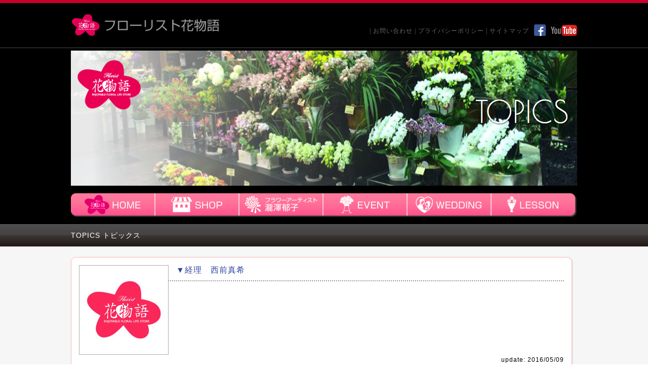

--- FILE ---
content_type: text/html; charset=UTF-8
request_url: http://hanaippai.net/archives/staff/%E2%96%BC%E7%B5%8C%E7%90%86%E3%80%80%E8%A5%BF%E5%89%8D%E7%9C%9F%E5%B8%8C
body_size: 39612
content:
<!DOCTYPE html>
<html>
<head>
<meta http-equiv="Content-Type" content="text/html; charset=utf-8" />
<meta http-equiv="X-UA-Compatible" content="IE=Edge" />
<meta http-equiv="Content-Script-Type" content="text/javascript" />
<meta http-equiv="Content-Style-Type" content="text/css" />
<meta name="format-detection" content="telephone=no">
<meta name="author" content="フローリスト 花物語" />
<meta name="description" content="長野県中野市のフラワーアーティストのいるお花屋さんです。花束、アレンジメント、観葉植物、プザーブドフラワー、ブライダルブーケ、雑貨、お誕生日等のギフトやプレゼントに" />
<meta name="keywords" content="花屋,Florist,フローリストシュウエイ,花束,フラワーショップ,アレンジメント,観葉植物,プリザーブドフラワー,ブライダル,雑貨,誕生日,ギフト,プレゼント,花物語" />
<meta name="robots" content="index, follow" />

<!--[if lte IE 8]>
<script type="text/javascript" src="http://hanaippai.net/wp/wp-content/themes/florist/commons/js/DOMAssistantCompressed-2.8.js"></script>
<script type="text/javascript" src="http://hanaippai.net/wp/wp-content/themes/florist/commons/js/ie-css3.js"></script>
<![endif]-->
<!--[if lt IE 9]>
<script src="http://html5shim.googlecode.com/svn/trunk/html5.js"></script>
<![endif]--> 

	<style>img:is([sizes="auto" i], [sizes^="auto," i]) { contain-intrinsic-size: 3000px 1500px }</style>
	
		<!-- All in One SEO 4.9.0 - aioseo.com -->
		<title>▼経理 西前真希 | フラワーアーティストのいるお花屋さん</title>
	<meta name="robots" content="max-image-preview:large" />
	<link rel="canonical" href="http://hanaippai.net/archives/staff/%e2%96%bc%e7%b5%8c%e7%90%86%e3%80%80%e8%a5%bf%e5%89%8d%e7%9c%9f%e5%b8%8c" />
	<meta name="generator" content="All in One SEO (AIOSEO) 4.9.0" />
		<meta property="og:locale" content="ja_JP" />
		<meta property="og:site_name" content="フラワーアーティストのいるお花屋さん" />
		<meta property="og:type" content="article" />
		<meta property="og:title" content="▼経理 西前真希 | フラワーアーティストのいるお花屋さん" />
		<meta property="og:url" content="http://hanaippai.net/archives/staff/%e2%96%bc%e7%b5%8c%e7%90%86%e3%80%80%e8%a5%bf%e5%89%8d%e7%9c%9f%e5%b8%8c" />
		<meta property="fb:admins" content="https://www.facebook.com/ikuko.takizawa/" />
		<meta property="og:image" content="http://hanaippai.net/wp/wp-content/uploads/2021/09/F8_nishimae.jpg" />
		<meta property="og:image:width" content="150" />
		<meta property="og:image:height" content="200" />
		<meta property="article:published_time" content="2016-05-09T07:50:08+00:00" />
		<meta property="article:modified_time" content="2021-09-20T00:52:58+00:00" />
		<meta name="twitter:card" content="summary" />
		<meta name="twitter:title" content="▼経理 西前真希 | フラワーアーティストのいるお花屋さん" />
		<meta name="twitter:image" content="http://hanaippai.net/wp/wp-content/uploads/2021/09/F8_nishimae.jpg" />
		<script type="application/ld+json" class="aioseo-schema">
			{"@context":"https:\/\/schema.org","@graph":[{"@type":"BreadcrumbList","@id":"http:\/\/hanaippai.net\/archives\/staff\/%e2%96%bc%e7%b5%8c%e7%90%86%e3%80%80%e8%a5%bf%e5%89%8d%e7%9c%9f%e5%b8%8c#breadcrumblist","itemListElement":[{"@type":"ListItem","@id":"http:\/\/hanaippai.net#listItem","position":1,"name":"\u30db\u30fc\u30e0","item":"http:\/\/hanaippai.net","nextItem":{"@type":"ListItem","@id":"http:\/\/hanaippai.net\/archives\/staff#listItem","name":"\u30b9\u30bf\u30c3\u30d5\u306e\u7d39\u4ecb"}},{"@type":"ListItem","@id":"http:\/\/hanaippai.net\/archives\/staff#listItem","position":2,"name":"\u30b9\u30bf\u30c3\u30d5\u306e\u7d39\u4ecb","item":"http:\/\/hanaippai.net\/archives\/staff","nextItem":{"@type":"ListItem","@id":"http:\/\/hanaippai.net\/archives\/staff\/%e2%96%bc%e7%b5%8c%e7%90%86%e3%80%80%e8%a5%bf%e5%89%8d%e7%9c%9f%e5%b8%8c#listItem","name":"\u25bc\u7d4c\u7406\u3000\u897f\u524d\u771f\u5e0c"},"previousItem":{"@type":"ListItem","@id":"http:\/\/hanaippai.net#listItem","name":"\u30db\u30fc\u30e0"}},{"@type":"ListItem","@id":"http:\/\/hanaippai.net\/archives\/staff\/%e2%96%bc%e7%b5%8c%e7%90%86%e3%80%80%e8%a5%bf%e5%89%8d%e7%9c%9f%e5%b8%8c#listItem","position":3,"name":"\u25bc\u7d4c\u7406\u3000\u897f\u524d\u771f\u5e0c","previousItem":{"@type":"ListItem","@id":"http:\/\/hanaippai.net\/archives\/staff#listItem","name":"\u30b9\u30bf\u30c3\u30d5\u306e\u7d39\u4ecb"}}]},{"@type":"Organization","@id":"http:\/\/hanaippai.net\/#organization","name":"\u30d5\u30e9\u30ef\u30fc\u30a2\u30fc\u30c6\u30a3\u30b9\u30c8\u306e\u3044\u308b\u304a\u82b1\u5c4b\u3055\u3093","description":"Just another WordPress site","url":"http:\/\/hanaippai.net\/"},{"@type":"WebPage","@id":"http:\/\/hanaippai.net\/archives\/staff\/%e2%96%bc%e7%b5%8c%e7%90%86%e3%80%80%e8%a5%bf%e5%89%8d%e7%9c%9f%e5%b8%8c#webpage","url":"http:\/\/hanaippai.net\/archives\/staff\/%e2%96%bc%e7%b5%8c%e7%90%86%e3%80%80%e8%a5%bf%e5%89%8d%e7%9c%9f%e5%b8%8c","name":"\u25bc\u7d4c\u7406 \u897f\u524d\u771f\u5e0c | \u30d5\u30e9\u30ef\u30fc\u30a2\u30fc\u30c6\u30a3\u30b9\u30c8\u306e\u3044\u308b\u304a\u82b1\u5c4b\u3055\u3093","inLanguage":"ja","isPartOf":{"@id":"http:\/\/hanaippai.net\/#website"},"breadcrumb":{"@id":"http:\/\/hanaippai.net\/archives\/staff\/%e2%96%bc%e7%b5%8c%e7%90%86%e3%80%80%e8%a5%bf%e5%89%8d%e7%9c%9f%e5%b8%8c#breadcrumblist"},"image":{"@type":"ImageObject","url":"http:\/\/hanaippai.net\/wp\/wp-content\/uploads\/2021\/09\/F8_nishimae.jpg","@id":"http:\/\/hanaippai.net\/archives\/staff\/%e2%96%bc%e7%b5%8c%e7%90%86%e3%80%80%e8%a5%bf%e5%89%8d%e7%9c%9f%e5%b8%8c\/#mainImage","width":150,"height":200},"primaryImageOfPage":{"@id":"http:\/\/hanaippai.net\/archives\/staff\/%e2%96%bc%e7%b5%8c%e7%90%86%e3%80%80%e8%a5%bf%e5%89%8d%e7%9c%9f%e5%b8%8c#mainImage"},"datePublished":"2016-05-09T16:50:08+09:00","dateModified":"2021-09-20T09:52:58+09:00"},{"@type":"WebSite","@id":"http:\/\/hanaippai.net\/#website","url":"http:\/\/hanaippai.net\/","name":"\u30d5\u30e9\u30ef\u30fc\u30a2\u30fc\u30c6\u30a3\u30b9\u30c8\u306e\u3044\u308b\u304a\u82b1\u5c4b\u3055\u3093","description":"Just another WordPress site","inLanguage":"ja","publisher":{"@id":"http:\/\/hanaippai.net\/#organization"}}]}
		</script>
		<!-- All in One SEO -->

<link rel='dns-prefetch' href='//ajax.googleapis.com' />
<link rel="alternate" type="application/rss+xml" title="フラワーアーティストのいるお花屋さん &raquo; フィード" href="http://hanaippai.net/feed" />
<link rel="alternate" type="application/rss+xml" title="フラワーアーティストのいるお花屋さん &raquo; コメントフィード" href="http://hanaippai.net/comments/feed" />
<script type="text/javascript">
/* <![CDATA[ */
window._wpemojiSettings = {"baseUrl":"https:\/\/s.w.org\/images\/core\/emoji\/16.0.1\/72x72\/","ext":".png","svgUrl":"https:\/\/s.w.org\/images\/core\/emoji\/16.0.1\/svg\/","svgExt":".svg","source":{"concatemoji":"http:\/\/hanaippai.net\/wp\/wp-includes\/js\/wp-emoji-release.min.js?ver=6.8.3"}};
/*! This file is auto-generated */
!function(s,n){var o,i,e;function c(e){try{var t={supportTests:e,timestamp:(new Date).valueOf()};sessionStorage.setItem(o,JSON.stringify(t))}catch(e){}}function p(e,t,n){e.clearRect(0,0,e.canvas.width,e.canvas.height),e.fillText(t,0,0);var t=new Uint32Array(e.getImageData(0,0,e.canvas.width,e.canvas.height).data),a=(e.clearRect(0,0,e.canvas.width,e.canvas.height),e.fillText(n,0,0),new Uint32Array(e.getImageData(0,0,e.canvas.width,e.canvas.height).data));return t.every(function(e,t){return e===a[t]})}function u(e,t){e.clearRect(0,0,e.canvas.width,e.canvas.height),e.fillText(t,0,0);for(var n=e.getImageData(16,16,1,1),a=0;a<n.data.length;a++)if(0!==n.data[a])return!1;return!0}function f(e,t,n,a){switch(t){case"flag":return n(e,"\ud83c\udff3\ufe0f\u200d\u26a7\ufe0f","\ud83c\udff3\ufe0f\u200b\u26a7\ufe0f")?!1:!n(e,"\ud83c\udde8\ud83c\uddf6","\ud83c\udde8\u200b\ud83c\uddf6")&&!n(e,"\ud83c\udff4\udb40\udc67\udb40\udc62\udb40\udc65\udb40\udc6e\udb40\udc67\udb40\udc7f","\ud83c\udff4\u200b\udb40\udc67\u200b\udb40\udc62\u200b\udb40\udc65\u200b\udb40\udc6e\u200b\udb40\udc67\u200b\udb40\udc7f");case"emoji":return!a(e,"\ud83e\udedf")}return!1}function g(e,t,n,a){var r="undefined"!=typeof WorkerGlobalScope&&self instanceof WorkerGlobalScope?new OffscreenCanvas(300,150):s.createElement("canvas"),o=r.getContext("2d",{willReadFrequently:!0}),i=(o.textBaseline="top",o.font="600 32px Arial",{});return e.forEach(function(e){i[e]=t(o,e,n,a)}),i}function t(e){var t=s.createElement("script");t.src=e,t.defer=!0,s.head.appendChild(t)}"undefined"!=typeof Promise&&(o="wpEmojiSettingsSupports",i=["flag","emoji"],n.supports={everything:!0,everythingExceptFlag:!0},e=new Promise(function(e){s.addEventListener("DOMContentLoaded",e,{once:!0})}),new Promise(function(t){var n=function(){try{var e=JSON.parse(sessionStorage.getItem(o));if("object"==typeof e&&"number"==typeof e.timestamp&&(new Date).valueOf()<e.timestamp+604800&&"object"==typeof e.supportTests)return e.supportTests}catch(e){}return null}();if(!n){if("undefined"!=typeof Worker&&"undefined"!=typeof OffscreenCanvas&&"undefined"!=typeof URL&&URL.createObjectURL&&"undefined"!=typeof Blob)try{var e="postMessage("+g.toString()+"("+[JSON.stringify(i),f.toString(),p.toString(),u.toString()].join(",")+"));",a=new Blob([e],{type:"text/javascript"}),r=new Worker(URL.createObjectURL(a),{name:"wpTestEmojiSupports"});return void(r.onmessage=function(e){c(n=e.data),r.terminate(),t(n)})}catch(e){}c(n=g(i,f,p,u))}t(n)}).then(function(e){for(var t in e)n.supports[t]=e[t],n.supports.everything=n.supports.everything&&n.supports[t],"flag"!==t&&(n.supports.everythingExceptFlag=n.supports.everythingExceptFlag&&n.supports[t]);n.supports.everythingExceptFlag=n.supports.everythingExceptFlag&&!n.supports.flag,n.DOMReady=!1,n.readyCallback=function(){n.DOMReady=!0}}).then(function(){return e}).then(function(){var e;n.supports.everything||(n.readyCallback(),(e=n.source||{}).concatemoji?t(e.concatemoji):e.wpemoji&&e.twemoji&&(t(e.twemoji),t(e.wpemoji)))}))}((window,document),window._wpemojiSettings);
/* ]]> */
</script>
<style id='wp-emoji-styles-inline-css' type='text/css'>

	img.wp-smiley, img.emoji {
		display: inline !important;
		border: none !important;
		box-shadow: none !important;
		height: 1em !important;
		width: 1em !important;
		margin: 0 0.07em !important;
		vertical-align: -0.1em !important;
		background: none !important;
		padding: 0 !important;
	}
</style>
<link rel='stylesheet' id='wp-block-library-css' href='http://hanaippai.net/wp/wp-includes/css/dist/block-library/style.min.css?ver=6.8.3' type='text/css' media='all' />
<style id='classic-theme-styles-inline-css' type='text/css'>
/*! This file is auto-generated */
.wp-block-button__link{color:#fff;background-color:#32373c;border-radius:9999px;box-shadow:none;text-decoration:none;padding:calc(.667em + 2px) calc(1.333em + 2px);font-size:1.125em}.wp-block-file__button{background:#32373c;color:#fff;text-decoration:none}
</style>
<link rel='stylesheet' id='aioseo/css/src/vue/standalone/blocks/table-of-contents/global.scss-css' href='http://hanaippai.net/wp/wp-content/plugins/all-in-one-seo-pack/dist/Lite/assets/css/table-of-contents/global.e90f6d47.css?ver=4.9.0' type='text/css' media='all' />
<style id='global-styles-inline-css' type='text/css'>
:root{--wp--preset--aspect-ratio--square: 1;--wp--preset--aspect-ratio--4-3: 4/3;--wp--preset--aspect-ratio--3-4: 3/4;--wp--preset--aspect-ratio--3-2: 3/2;--wp--preset--aspect-ratio--2-3: 2/3;--wp--preset--aspect-ratio--16-9: 16/9;--wp--preset--aspect-ratio--9-16: 9/16;--wp--preset--color--black: #000000;--wp--preset--color--cyan-bluish-gray: #abb8c3;--wp--preset--color--white: #ffffff;--wp--preset--color--pale-pink: #f78da7;--wp--preset--color--vivid-red: #cf2e2e;--wp--preset--color--luminous-vivid-orange: #ff6900;--wp--preset--color--luminous-vivid-amber: #fcb900;--wp--preset--color--light-green-cyan: #7bdcb5;--wp--preset--color--vivid-green-cyan: #00d084;--wp--preset--color--pale-cyan-blue: #8ed1fc;--wp--preset--color--vivid-cyan-blue: #0693e3;--wp--preset--color--vivid-purple: #9b51e0;--wp--preset--gradient--vivid-cyan-blue-to-vivid-purple: linear-gradient(135deg,rgba(6,147,227,1) 0%,rgb(155,81,224) 100%);--wp--preset--gradient--light-green-cyan-to-vivid-green-cyan: linear-gradient(135deg,rgb(122,220,180) 0%,rgb(0,208,130) 100%);--wp--preset--gradient--luminous-vivid-amber-to-luminous-vivid-orange: linear-gradient(135deg,rgba(252,185,0,1) 0%,rgba(255,105,0,1) 100%);--wp--preset--gradient--luminous-vivid-orange-to-vivid-red: linear-gradient(135deg,rgba(255,105,0,1) 0%,rgb(207,46,46) 100%);--wp--preset--gradient--very-light-gray-to-cyan-bluish-gray: linear-gradient(135deg,rgb(238,238,238) 0%,rgb(169,184,195) 100%);--wp--preset--gradient--cool-to-warm-spectrum: linear-gradient(135deg,rgb(74,234,220) 0%,rgb(151,120,209) 20%,rgb(207,42,186) 40%,rgb(238,44,130) 60%,rgb(251,105,98) 80%,rgb(254,248,76) 100%);--wp--preset--gradient--blush-light-purple: linear-gradient(135deg,rgb(255,206,236) 0%,rgb(152,150,240) 100%);--wp--preset--gradient--blush-bordeaux: linear-gradient(135deg,rgb(254,205,165) 0%,rgb(254,45,45) 50%,rgb(107,0,62) 100%);--wp--preset--gradient--luminous-dusk: linear-gradient(135deg,rgb(255,203,112) 0%,rgb(199,81,192) 50%,rgb(65,88,208) 100%);--wp--preset--gradient--pale-ocean: linear-gradient(135deg,rgb(255,245,203) 0%,rgb(182,227,212) 50%,rgb(51,167,181) 100%);--wp--preset--gradient--electric-grass: linear-gradient(135deg,rgb(202,248,128) 0%,rgb(113,206,126) 100%);--wp--preset--gradient--midnight: linear-gradient(135deg,rgb(2,3,129) 0%,rgb(40,116,252) 100%);--wp--preset--font-size--small: 13px;--wp--preset--font-size--medium: 20px;--wp--preset--font-size--large: 36px;--wp--preset--font-size--x-large: 42px;--wp--preset--spacing--20: 0.44rem;--wp--preset--spacing--30: 0.67rem;--wp--preset--spacing--40: 1rem;--wp--preset--spacing--50: 1.5rem;--wp--preset--spacing--60: 2.25rem;--wp--preset--spacing--70: 3.38rem;--wp--preset--spacing--80: 5.06rem;--wp--preset--shadow--natural: 6px 6px 9px rgba(0, 0, 0, 0.2);--wp--preset--shadow--deep: 12px 12px 50px rgba(0, 0, 0, 0.4);--wp--preset--shadow--sharp: 6px 6px 0px rgba(0, 0, 0, 0.2);--wp--preset--shadow--outlined: 6px 6px 0px -3px rgba(255, 255, 255, 1), 6px 6px rgba(0, 0, 0, 1);--wp--preset--shadow--crisp: 6px 6px 0px rgba(0, 0, 0, 1);}:where(.is-layout-flex){gap: 0.5em;}:where(.is-layout-grid){gap: 0.5em;}body .is-layout-flex{display: flex;}.is-layout-flex{flex-wrap: wrap;align-items: center;}.is-layout-flex > :is(*, div){margin: 0;}body .is-layout-grid{display: grid;}.is-layout-grid > :is(*, div){margin: 0;}:where(.wp-block-columns.is-layout-flex){gap: 2em;}:where(.wp-block-columns.is-layout-grid){gap: 2em;}:where(.wp-block-post-template.is-layout-flex){gap: 1.25em;}:where(.wp-block-post-template.is-layout-grid){gap: 1.25em;}.has-black-color{color: var(--wp--preset--color--black) !important;}.has-cyan-bluish-gray-color{color: var(--wp--preset--color--cyan-bluish-gray) !important;}.has-white-color{color: var(--wp--preset--color--white) !important;}.has-pale-pink-color{color: var(--wp--preset--color--pale-pink) !important;}.has-vivid-red-color{color: var(--wp--preset--color--vivid-red) !important;}.has-luminous-vivid-orange-color{color: var(--wp--preset--color--luminous-vivid-orange) !important;}.has-luminous-vivid-amber-color{color: var(--wp--preset--color--luminous-vivid-amber) !important;}.has-light-green-cyan-color{color: var(--wp--preset--color--light-green-cyan) !important;}.has-vivid-green-cyan-color{color: var(--wp--preset--color--vivid-green-cyan) !important;}.has-pale-cyan-blue-color{color: var(--wp--preset--color--pale-cyan-blue) !important;}.has-vivid-cyan-blue-color{color: var(--wp--preset--color--vivid-cyan-blue) !important;}.has-vivid-purple-color{color: var(--wp--preset--color--vivid-purple) !important;}.has-black-background-color{background-color: var(--wp--preset--color--black) !important;}.has-cyan-bluish-gray-background-color{background-color: var(--wp--preset--color--cyan-bluish-gray) !important;}.has-white-background-color{background-color: var(--wp--preset--color--white) !important;}.has-pale-pink-background-color{background-color: var(--wp--preset--color--pale-pink) !important;}.has-vivid-red-background-color{background-color: var(--wp--preset--color--vivid-red) !important;}.has-luminous-vivid-orange-background-color{background-color: var(--wp--preset--color--luminous-vivid-orange) !important;}.has-luminous-vivid-amber-background-color{background-color: var(--wp--preset--color--luminous-vivid-amber) !important;}.has-light-green-cyan-background-color{background-color: var(--wp--preset--color--light-green-cyan) !important;}.has-vivid-green-cyan-background-color{background-color: var(--wp--preset--color--vivid-green-cyan) !important;}.has-pale-cyan-blue-background-color{background-color: var(--wp--preset--color--pale-cyan-blue) !important;}.has-vivid-cyan-blue-background-color{background-color: var(--wp--preset--color--vivid-cyan-blue) !important;}.has-vivid-purple-background-color{background-color: var(--wp--preset--color--vivid-purple) !important;}.has-black-border-color{border-color: var(--wp--preset--color--black) !important;}.has-cyan-bluish-gray-border-color{border-color: var(--wp--preset--color--cyan-bluish-gray) !important;}.has-white-border-color{border-color: var(--wp--preset--color--white) !important;}.has-pale-pink-border-color{border-color: var(--wp--preset--color--pale-pink) !important;}.has-vivid-red-border-color{border-color: var(--wp--preset--color--vivid-red) !important;}.has-luminous-vivid-orange-border-color{border-color: var(--wp--preset--color--luminous-vivid-orange) !important;}.has-luminous-vivid-amber-border-color{border-color: var(--wp--preset--color--luminous-vivid-amber) !important;}.has-light-green-cyan-border-color{border-color: var(--wp--preset--color--light-green-cyan) !important;}.has-vivid-green-cyan-border-color{border-color: var(--wp--preset--color--vivid-green-cyan) !important;}.has-pale-cyan-blue-border-color{border-color: var(--wp--preset--color--pale-cyan-blue) !important;}.has-vivid-cyan-blue-border-color{border-color: var(--wp--preset--color--vivid-cyan-blue) !important;}.has-vivid-purple-border-color{border-color: var(--wp--preset--color--vivid-purple) !important;}.has-vivid-cyan-blue-to-vivid-purple-gradient-background{background: var(--wp--preset--gradient--vivid-cyan-blue-to-vivid-purple) !important;}.has-light-green-cyan-to-vivid-green-cyan-gradient-background{background: var(--wp--preset--gradient--light-green-cyan-to-vivid-green-cyan) !important;}.has-luminous-vivid-amber-to-luminous-vivid-orange-gradient-background{background: var(--wp--preset--gradient--luminous-vivid-amber-to-luminous-vivid-orange) !important;}.has-luminous-vivid-orange-to-vivid-red-gradient-background{background: var(--wp--preset--gradient--luminous-vivid-orange-to-vivid-red) !important;}.has-very-light-gray-to-cyan-bluish-gray-gradient-background{background: var(--wp--preset--gradient--very-light-gray-to-cyan-bluish-gray) !important;}.has-cool-to-warm-spectrum-gradient-background{background: var(--wp--preset--gradient--cool-to-warm-spectrum) !important;}.has-blush-light-purple-gradient-background{background: var(--wp--preset--gradient--blush-light-purple) !important;}.has-blush-bordeaux-gradient-background{background: var(--wp--preset--gradient--blush-bordeaux) !important;}.has-luminous-dusk-gradient-background{background: var(--wp--preset--gradient--luminous-dusk) !important;}.has-pale-ocean-gradient-background{background: var(--wp--preset--gradient--pale-ocean) !important;}.has-electric-grass-gradient-background{background: var(--wp--preset--gradient--electric-grass) !important;}.has-midnight-gradient-background{background: var(--wp--preset--gradient--midnight) !important;}.has-small-font-size{font-size: var(--wp--preset--font-size--small) !important;}.has-medium-font-size{font-size: var(--wp--preset--font-size--medium) !important;}.has-large-font-size{font-size: var(--wp--preset--font-size--large) !important;}.has-x-large-font-size{font-size: var(--wp--preset--font-size--x-large) !important;}
:where(.wp-block-post-template.is-layout-flex){gap: 1.25em;}:where(.wp-block-post-template.is-layout-grid){gap: 1.25em;}
:where(.wp-block-columns.is-layout-flex){gap: 2em;}:where(.wp-block-columns.is-layout-grid){gap: 2em;}
:root :where(.wp-block-pullquote){font-size: 1.5em;line-height: 1.6;}
</style>
<link rel='stylesheet' id='hamburger.css-css' href='http://hanaippai.net/wp/wp-content/plugins/wp-responsive-menu/assets/css/wpr-hamburger.css?ver=3.2.1' type='text/css' media='all' />
<link rel='stylesheet' id='wprmenu.css-css' href='http://hanaippai.net/wp/wp-content/plugins/wp-responsive-menu/assets/css/wprmenu.css?ver=3.2.1' type='text/css' media='all' />
<style id='wprmenu.css-inline-css' type='text/css'>
@media only screen and ( max-width: 1000px ) {html body div.wprm-wrapper {overflow: scroll;}#wprmenu_bar {background-image: url();background-size: cover ;background-repeat: repeat;}#wprmenu_bar {background-color: #a5a5a5;}html body div#mg-wprm-wrap .wpr_submit .icon.icon-search {color: #FFFFFF;}#wprmenu_bar .menu_title,#wprmenu_bar .wprmenu_icon_menu,#wprmenu_bar .menu_title a {color: #ffffff;}#wprmenu_bar .menu_title a {font-size: 18px;font-weight: normal;}#mg-wprm-wrap li.menu-item a {font-size: 15px;text-transform: uppercase;font-weight: normal;}#mg-wprm-wrap li.menu-item-has-children ul.sub-menu a {font-size: 15px;text-transform: uppercase;font-weight: normal;}#mg-wprm-wrap li.current-menu-item > a {background: #89cedd;}#mg-wprm-wrap li.current-menu-item > a,#mg-wprm-wrap li.current-menu-item span.wprmenu_icon{color: #FFFFFF !important;}#mg-wprm-wrap {background-color: #4bbed8;}.cbp-spmenu-push-toright,.cbp-spmenu-push-toright .mm-slideout {left: 50% ;}.cbp-spmenu-push-toleft {left: -50% ;}#mg-wprm-wrap.cbp-spmenu-right,#mg-wprm-wrap.cbp-spmenu-left,#mg-wprm-wrap.cbp-spmenu-right.custom,#mg-wprm-wrap.cbp-spmenu-left.custom,.cbp-spmenu-vertical {width: 50%;max-width: 300px;}#mg-wprm-wrap ul#wprmenu_menu_ul li.menu-item a,div#mg-wprm-wrap ul li span.wprmenu_icon {color: #ededed;}#mg-wprm-wrap ul#wprmenu_menu_ul li.menu-item:valid ~ a{color: #FFFFFF;}#mg-wprm-wrap ul#wprmenu_menu_ul li.menu-item a:hover {background: #89cedd;color: #ffffff !important;}div#mg-wprm-wrap ul>li:hover>span.wprmenu_icon {color: #ffffff !important;}.wprmenu_bar .hamburger-inner,.wprmenu_bar .hamburger-inner::before,.wprmenu_bar .hamburger-inner::after {background: #FFFFFF;}.wprmenu_bar .hamburger:hover .hamburger-inner,.wprmenu_bar .hamburger:hover .hamburger-inner::before,.wprmenu_bar .hamburger:hover .hamburger-inner::after {background: #FFFFFF;}div.wprmenu_bar div.hamburger{padding-right: 6px !important;}#wprmenu_menu.left {width:50%;left: -50%;right: auto;}#wprmenu_menu.right {width:50%;right: -50%;left: auto;}html body div#wprmenu_bar {height : px;}#mg-wprm-wrap.cbp-spmenu-left,#mg-wprm-wrap.cbp-spmenu-right,#mg-widgetmenu-wrap.cbp-spmenu-widget-left,#mg-widgetmenu-wrap.cbp-spmenu-widget-right {top: px !important;}.wprmenu_bar .hamburger {float: left;}.wprmenu_bar #custom_menu_icon.hamburger {top: 0px;left: 0px;float: left !important;background-color: #CCCCCC;}.wpr_custom_menu #custom_menu_icon {display: block;}html { padding-top: 42px !important; }#wprmenu_bar,#mg-wprm-wrap { display: block; }div#wpadminbar { position: fixed; }}
</style>
<link rel='stylesheet' id='wpr_icons-css' href='http://hanaippai.net/wp/wp-content/plugins/wp-responsive-menu/inc/assets/icons/wpr-icons.css?ver=3.2.1' type='text/css' media='all' />
<script type="text/javascript" src="http://ajax.googleapis.com/ajax/libs/jquery/1.6.4/jquery.min.js?ver=1.6.4" id="jquery-js"></script>
<script type="text/javascript" src="http://hanaippai.net/wp/wp-content/plugins/wp-responsive-menu/assets/js/modernizr.custom.js?ver=3.2.1" id="modernizr-js"></script>
<script type="text/javascript" src="http://hanaippai.net/wp/wp-content/plugins/wp-responsive-menu/assets/js/touchSwipe.js?ver=3.2.1" id="touchSwipe-js"></script>
<script type="text/javascript" id="wprmenu.js-js-extra">
/* <![CDATA[ */
var wprmenu = {"zooming":"no","from_width":"1000","push_width":"300","menu_width":"50","parent_click":"","swipe":"yes","enable_overlay":"","wprmenuDemoId":""};
/* ]]> */
</script>
<script type="text/javascript" src="http://hanaippai.net/wp/wp-content/plugins/wp-responsive-menu/assets/js/wprmenu.js?ver=3.2.1" id="wprmenu.js-js"></script>
<link rel="https://api.w.org/" href="http://hanaippai.net/wp-json/" /><link rel="EditURI" type="application/rsd+xml" title="RSD" href="http://hanaippai.net/wp/xmlrpc.php?rsd" />
<meta name="generator" content="WordPress 6.8.3" />
<link rel='shortlink' href='http://hanaippai.net/?p=872' />
<link rel="alternate" title="oEmbed (JSON)" type="application/json+oembed" href="http://hanaippai.net/wp-json/oembed/1.0/embed?url=http%3A%2F%2Fhanaippai.net%2Farchives%2Fstaff%2F%25e2%2596%25bc%25e7%25b5%258c%25e7%2590%2586%25e3%2580%2580%25e8%25a5%25bf%25e5%2589%258d%25e7%259c%259f%25e5%25b8%258c" />
<link rel="alternate" title="oEmbed (XML)" type="text/xml+oembed" href="http://hanaippai.net/wp-json/oembed/1.0/embed?url=http%3A%2F%2Fhanaippai.net%2Farchives%2Fstaff%2F%25e2%2596%25bc%25e7%25b5%258c%25e7%2590%2586%25e3%2580%2580%25e8%25a5%25bf%25e5%2589%258d%25e7%259c%259f%25e5%25b8%258c&#038;format=xml" />
<style type="text/css">.recentcomments a{display:inline !important;padding:0 !important;margin:0 !important;}</style><meta name="viewport" content="width=device-width, initial-scale=1, maximum-scale=1"> 
<link rel="stylesheet" type="text/css" media="all" href="http://hanaippai.net/wp/wp-content/themes/florist/style.css">
<link rel="pingback" href="http://hanaippai.net/wp/xmlrpc.php">
<link rel="stylesheet" href="http://hanaippai.net/wp/wp-content/themes/florist/commons/css/reset.css" type="text/css"/>
<link rel="stylesheet" href="http://hanaippai.net/wp/wp-content/themes/florist/commons/css/commons.css" type="text/css"/>
<link rel="stylesheet" href="http://hanaippai.net/wp/wp-content/themes/florist/commons/css/contents.css" type="text/css"/>
<link rel="stylesheet" href="http://hanaippai.net/wp/wp-content/themes/florist/commons/css/jquery.bxslider.css" type="text/css" media="all" />
<link rel="stylesheet" href="http://hanaippai.net/wp/wp-content/themes/florist/commons/css/script.css" type="text/css" media="all" />
<link rel="stylesheet" href="http://hanaippai.net/wp/wp-content/themes/florist/commons/css/wideslider.css" type="text/css" media="all" />
<link rel="stylesheet" href="http://hanaippai.net/wp/wp-content/themes/florist/commons/css/fullwideslider.css" type="text/css" media="all" />
<link rel="shortcut icon" href="http://hanaippai.net/wp/wp-content/themes/florist/favicon.ico"> 
<script src="http://code.jquery.com/jquery-1.9.1.min.js"></script>
<script src="http://hanaippai.net/wp/wp-content/themes/florist/commons/js/jquery.rollover.js"></script>
<script src="http://hanaippai.net/wp/wp-content/themes/florist/commons/js/jquery.bxslider.min.js"></script>
<script language="javascript" type="text/javascript" src="http://hanaippai.net/wp/wp-content/themes/florist/commons/js/jquery.easing.js"></script>
<script language="javascript" type="text/javascript" src="http://hanaippai.net/wp/wp-content/themes/florist/commons/js/script.js"></script>
<script language="javascript" type="text/javascript" src="http://hanaippai.net/wp/wp-content/themes/florist/commons/js/wideslider.js"></script>

<script type="text/javascript">
$(document).ready(function(){
	var slider = $('.bxslider').bxSlider({
	auto: true,
	pause: 5000,
	speed: 1000,
	mode: 'horizontal',
	pager: true,
	pagerCustom: '.thum'
	});
});

$(function(){
	//スライダー切り替えボタンの設定
	var buttons = {previous:$('#slide .prev'),next:$('#slide .next') };
	$('#slide').lofJSidernews( {
		interval : 4000, // 切り替わりのスピード
		direction:'opacitys',
		easing:'linear',// 切り替わりのイージング
		duration:1000,// スライドのスピード
		auto:true,// 自動再生の可不可
		maxItemDisplay:5,
		navPosition:'horizontal',// ナビのスライドする方向
		navigatorHeight:80,// ナビの高さ
		navigatorWidth:64,// ナビの幅
		mainWidth:455,// スライダーの幅
		buttons:buttons
	});
});
</script>
	
</head> 


<body class="wp-singular staff-template-default single single-staff postid-872 wp-theme-florist metaslider-plugin" id="posts">


 <div id="container2">

  <div id="header">
	<a href="http://hanaippai.net/"/><div id="logoCase"></div></a>
	<div id="hd_btns2"><img src="http://hanaippai.net/wp/wp-content/themes/florist/img/blk_youtube.png" alt="youtube"></div>
	<div id="hd_btns2"><img src="http://hanaippai.net/wp/wp-content/themes/florist/img/btn_facebook.png" alt="facebook"></div>
	<div id="hd_btns" class="cls1">| <a href="http://hanaippai.net/contact"/>お問い合わせ</a> | <a href="http://hanaippai.net/privecy"/>プライバシーポリシー</a> | <a href="http://hanaippai.net/sitemap_2"/>サイトマップ</a></div>

  </div><!--//header-->
  
<div id="desc_tit">
<img src="http://hanaippai.net/wp/wp-content/themes/florist/img/topics_sgl.png" alt="" />
</div>

<div id="globalNavi">
<div id="home"><a href="http://hanaippai.net/"></a></div>
<div id="shop"><a href="http://hanaippai.net/shops"></a></div>
<div id="artist"><a href="http://hanaippai.net/flowerartist"></a></div>
<div id="event"><a href="http://hanaippai.net/event"></a></div>
<div id="wedding"><a href="http://hanaippai.net/wedding"></a></div>
<div id="kyoshitsu"><a href="http://hanaippai.net/lesson"></a></div>
</div>

  <section id="topic_path">
   <h2>TOPICS トピックス</h2>
  </section>

<section id="contents" class="clearfix">
<section id="topic_main">

	
	<div id="tpsBox">
		<div id="photoStf"></div>
		<div class="cls_ind">▼経理　西前真希</div>
		<div class="kline1"></div>
				<div class="postmetadata"><span class="date">update: 2016/05/09</span></div>
	</div><!--/tpsBox_end-->

	<div class="clear"></div>
</section>
</section><!--end contens-->

 
 </div><!--//container-->


<div id="footers">

	<div id="footer-wrap">
		<div id="footer-widget-area">
		<div id="footer02" class="cls_lgo">
<div class="cls_lgob">フローリスト 花物語</div>
長野県中野市岩船424-3<br>
TEL 0269-23-2380　FAX 0269-23-2387<br>
営業時間 9：00～18：30（日祝は18：00まで）
		</div>
			<div id="nav_menu-2" class="footer-widget"><div class="menu-footer1-container"><ul id="menu-footer1" class="menu"><li id="menu-item-1058" class="menu-item menu-item-type-custom menu-item-object-custom menu-item-home menu-item-1058"><a href="http://hanaippai.net/">ホーム</a></li>
<li id="menu-item-1361" class="menu-item menu-item-type-custom menu-item-object-custom menu-item-1361"><a target="_blank" href="http://hanaippai.net/wp/wp-content/uploads/2019/04/houjin_panf_sml.pdf">法人向け入り口</a></li>
<li id="menu-item-1060" class="menu-item menu-item-type-post_type menu-item-object-page menu-item-1060"><a href="http://hanaippai.net/shops">店舗情報</a></li>
<li id="menu-item-1059" class="menu-item menu-item-type-post_type menu-item-object-page menu-item-1059"><a href="http://hanaippai.net/collection">コレクション</a></li>
<li id="menu-item-1061" class="menu-item menu-item-type-post_type menu-item-object-page menu-item-1061"><a href="http://hanaippai.net/wedding">ウェディング</a></li>
</ul></div></div><div id="nav_menu-3" class="footer-widget"><div class="menu-footer2-container"><ul id="menu-footer2" class="menu"><li id="menu-item-1065" class="menu-item menu-item-type-post_type menu-item-object-page menu-item-1065"><a href="http://hanaippai.net/flowerartist">フラワーアーティスト 瀧澤郁子</a></li>
<li id="menu-item-1064" class="menu-item menu-item-type-post_type menu-item-object-page menu-item-1064"><a href="http://hanaippai.net/gift">フラワーギフト</a></li>
<li id="menu-item-1063" class="menu-item menu-item-type-post_type menu-item-object-page menu-item-1063"><a href="http://hanaippai.net/lesson">アレンジメント教室</a></li>
<li id="menu-item-1062" class="menu-item menu-item-type-post_type menu-item-object-page menu-item-1062"><a href="http://hanaippai.net/plant">観葉植物</a></li>
</ul></div></div><div id="nav_menu-4" class="footer-widget"><div class="menu-footer3-container"><ul id="menu-footer3" class="menu"><li id="menu-item-1106" class="menu-item menu-item-type-post_type menu-item-object-page menu-item-1106"><a href="http://hanaippai.net/topics">トピックス</a></li>
<li id="menu-item-1066" class="menu-item menu-item-type-post_type menu-item-object-page menu-item-1066"><a href="http://hanaippai.net/contact">お問い合わせ</a></li>
<li id="menu-item-1097" class="menu-item menu-item-type-post_type menu-item-object-page menu-item-1097"><a href="http://hanaippai.net/sitemap_2">サイトマップ</a></li>
<li id="menu-item-1067" class="menu-item menu-item-type-post_type menu-item-object-page menu-item-1067"><a href="http://hanaippai.net/privecy">プライバシーポリシー</a></li>
</ul></div></div>		</div>
		<div class="clear"><hr /></div>
	</div>
			
</div>

<div id="footer-bottom" class="cf">
<div id="copyright">
COPYRIGHT "FLORIST HANAMONOGATARI" ALL RIGHTS RESERVED.
</div>
</div>

<script type="speculationrules">
{"prefetch":[{"source":"document","where":{"and":[{"href_matches":"\/*"},{"not":{"href_matches":["\/wp\/wp-*.php","\/wp\/wp-admin\/*","\/wp\/wp-content\/uploads\/*","\/wp\/wp-content\/*","\/wp\/wp-content\/plugins\/*","\/wp\/wp-content\/themes\/florist\/*","\/*\\?(.+)"]}},{"not":{"selector_matches":"a[rel~=\"nofollow\"]"}},{"not":{"selector_matches":".no-prefetch, .no-prefetch a"}}]},"eagerness":"conservative"}]}
</script>

			<div class="wprm-wrapper">
        
        <!-- Overlay Starts here -->
			         <!-- Overlay Ends here -->
			
			         <div id="wprmenu_bar" class="wprmenu_bar bodyslide left">
  <div class="hamburger hamburger--slider">
    <span class="hamburger-box">
      <span class="hamburger-inner"></span>
    </span>
  </div>
  <div class="menu_title">
      <a href="http://hanaippai.net/">
      MENU    </a>
      </div>
</div>			 
			<div class="cbp-spmenu cbp-spmenu-vertical cbp-spmenu-left default " id="mg-wprm-wrap">
				
				
				<ul id="wprmenu_menu_ul">
  
  <li id="menu-item-1115" class="menu-item menu-item-type-custom menu-item-object-custom menu-item-home menu-item-1115"><a href="http://hanaippai.net/">ホーム</a></li>
<li id="menu-item-1359" class="menu-item menu-item-type-custom menu-item-object-custom menu-item-1359"><a target="_blank" href="http://hanaippai.net/wp/wp-content/uploads/2019/04/houjin_panf_sml.pdf">法人向け入り口</a></li>
<li id="menu-item-1123" class="menu-item menu-item-type-post_type menu-item-object-page menu-item-1123"><a href="http://hanaippai.net/shops">店舗情報</a></li>
<li id="menu-item-1118" class="menu-item menu-item-type-post_type menu-item-object-page menu-item-1118"><a href="http://hanaippai.net/flowerartist">フラワーアーティスト</a></li>
<li id="menu-item-1126" class="menu-item menu-item-type-post_type menu-item-object-page menu-item-1126"><a href="http://hanaippai.net/event">イベント情報</a></li>
<li id="menu-item-1124" class="menu-item menu-item-type-post_type menu-item-object-page menu-item-1124"><a href="http://hanaippai.net/wedding">ウェディング</a></li>
<li id="menu-item-1121" class="menu-item menu-item-type-post_type menu-item-object-page menu-item-1121"><a href="http://hanaippai.net/lesson">アレンジメント教室</a></li>
<li id="menu-item-1116" class="menu-item menu-item-type-post_type menu-item-object-page menu-item-1116"><a href="http://hanaippai.net/collection">コレクション</a></li>
<li id="menu-item-1119" class="menu-item menu-item-type-post_type menu-item-object-page menu-item-1119"><a href="http://hanaippai.net/gift">フラワーギフト</a></li>
<li id="menu-item-1120" class="menu-item menu-item-type-post_type menu-item-object-page menu-item-1120"><a href="http://hanaippai.net/plant">観葉植物</a></li>
<li id="menu-item-1127" class="menu-item menu-item-type-post_type menu-item-object-page menu-item-1127"><a href="http://hanaippai.net/topics">トピックス</a></li>
<li id="menu-item-1117" class="menu-item menu-item-type-post_type menu-item-object-page menu-item-1117"><a href="http://hanaippai.net/contact">お問い合わせ</a></li>
<li id="menu-item-1125" class="menu-item menu-item-type-post_type menu-item-object-page menu-item-1125"><a href="http://hanaippai.net/sitemap_2">サイトマップ</a></li>
<li id="menu-item-1122" class="menu-item menu-item-type-post_type menu-item-object-page menu-item-1122"><a href="http://hanaippai.net/privecy">プライバシーポリシー</a></li>

     
</ul>
				
				</div>
			</div>
			<script type="text/javascript" src="http://hanaippai.net/wp/wp-includes/js/comment-reply.min.js?ver=6.8.3" id="comment-reply-js" async="async" data-wp-strategy="async"></script>
<script type="module"  src="http://hanaippai.net/wp/wp-content/plugins/all-in-one-seo-pack/dist/Lite/assets/table-of-contents.95d0dfce.js?ver=4.9.0" id="aioseo/js/src/vue/standalone/blocks/table-of-contents/frontend.js-js"></script>
<script type="text/javascript" id="wpfront-scroll-top-js-extra">
/* <![CDATA[ */
var wpfront_scroll_top_data = {"data":{"css":"#wpfront-scroll-top-container{position:fixed;cursor:pointer;z-index:9999;border:none;outline:none;background-color:rgba(0,0,0,0);box-shadow:none;outline-style:none;text-decoration:none;opacity:0;display:none;align-items:center;justify-content:center;margin:0;padding:0}#wpfront-scroll-top-container.show{display:flex;opacity:1}#wpfront-scroll-top-container .sr-only{position:absolute;width:1px;height:1px;padding:0;margin:-1px;overflow:hidden;clip:rect(0,0,0,0);white-space:nowrap;border:0}#wpfront-scroll-top-container .text-holder{padding:3px 10px;-webkit-border-radius:3px;border-radius:3px;-webkit-box-shadow:4px 4px 5px 0px rgba(50,50,50,.5);-moz-box-shadow:4px 4px 5px 0px rgba(50,50,50,.5);box-shadow:4px 4px 5px 0px rgba(50,50,50,.5)}#wpfront-scroll-top-container{right:20px;bottom:40px;}#wpfront-scroll-top-container img{width:40px;height:40px;}#wpfront-scroll-top-container .text-holder{color:#ffffff;background-color:#000000;width:40px;height:40px;line-height:40px;}#wpfront-scroll-top-container .text-holder:hover{background-color:#000000;}#wpfront-scroll-top-container i{color:#000000;}","html":"<button id=\"wpfront-scroll-top-container\" aria-label=\"\" title=\"\" ><img src=\"http:\/\/hanaippai.net\/wp\/wp-content\/plugins\/wpfront-scroll-top\/includes\/assets\/icons\/1.png\" alt=\"\" title=\"\"><\/button>","data":{"hide_iframe":false,"button_fade_duration":200,"auto_hide":false,"auto_hide_after":2,"scroll_offset":300,"button_opacity":0.6,"button_action":"top","button_action_element_selector":"","button_action_container_selector":"html, body","button_action_element_offset":0,"scroll_duration":400}}};
/* ]]> */
</script>
<script type="text/javascript" src="http://hanaippai.net/wp/wp-content/plugins/wpfront-scroll-top/includes/assets/wpfront-scroll-top.min.js?ver=3.0.1.09211" id="wpfront-scroll-top-js"></script>

</body> 
</html>


--- FILE ---
content_type: text/css
request_url: http://hanaippai.net/wp/wp-content/themes/florist/style.css
body_size: 26125
content:
/*
Theme Name: florist hanamonogatari
Author URI: none
Description: original template
Author: Takamura
Author URI: http://caramu.com/
Version: 1.0
License: Exclusive license
License URI: http://caramu.com/
*/


/*Google font api*/
@import url(http://fonts.googleapis.com/css?family=Gentium+Basic);
@import url(http://fonts.googleapis.com/css?family=Parisienne);
@import url(http://fonts.googleapis.com/css?family=Poiret+One&subset=latin,latin-ext,cyrillic);
/*/Google font api*/

.clear{clear:both;}
img{border:none;max-width:100%;height:auto;}

/*clearfix*/
.cf:before,.cf:after {content:"";display:block;overflow:hidden;}
.cf:after {clear:both;}
.cf {zoom:1;}

#pdfGra {width:100px;height:141px;margin:10px 0;float:left;}

#container2 {background:#000 url(img/head_bk2.png) repeat-x;}

#slideCase1 {display:block;margin:0;width:100%;height:auto;padding:0;}
@media screen and (max-width: 500px) {#slideCase1 {display:none;}}

#slideCase2 {display:none;margin:0 auto;width:100%;height:auto;padding:0;}
@media screen and (max-width: 500px) {#slideCase2 {display:block;}}


/* ==== ヘッダーロゴ ==== */

#logoCase {margin:0;padding:0;width:295px;height:50px;background:url(img/blk_logo.png) left center no-repeat;background-size:cover;float:left;}
@media screen and (max-width: 500px) {#logoCase {width:240px;height:40px;background:url(img/blk_logo.png) left center no-repeat;background-size:contain;}}

/* ==== グローバルメニュー ==== */

#naviWaku {width:100%;height:auto;margin:auto;background-color:#000;}

#globalNavi {display:block;margin:15px auto 13px;max-width:1000px;height:48px;padding:0;overflow:hidden;}
@media screen and (max-width: 1024px) {#globalNavi {padding:0 15px 0;}}
@media screen and (max-width: 1000px) {#globalNavi {display:none;}}


#home a {
background: url(img/g_btn01.png) 0 0 no-repeat;
display: block;
margin: 0px 0 0;
width: 166px;
height: 48px;
float: left;
}
@media screen and (max-width: 1024px) {#home a {width:16.66%;}}
@media screen and (max-width: 1000px) {#home a {display:none;}}

#home a:hover {
background: url(img/g_btn01.png) 0 -48px no-repeat;
}

#shop a {
background: url(img/g_btn02.png) 0 0 no-repeat;
display: block;
margin: 0px 0 0;
width: 166px;
height: 48px;
float: left;
}
@media screen and (max-width: 1024px) {#shop a {width:16.66%;}}
@media screen and (max-width: 1000px) {#shop a {display:none;}}

#shop a:hover {
background: url(img/g_btn02.png) 0 -48px no-repeat;
}

#shop a:current {
background: url(img/g_btn02.png) 0 -48px no-repeat; 
}

#artist a {
background: url(img/g_btn03.png) 0 0 no-repeat;
display: block;
margin: 0px 0 0;
width: 166px;
height: 48px;
float: left;
}
@media screen and (max-width: 1024px) {#artist a {width:16.66%;}}
@media screen and (max-width: 1000px) {#artist a {display:none;}}

#artist a:hover {
background: url(img/g_btn03.png) 0 -48px no-repeat;
}

#artist a:current {
background: url(img/g_btn03.png) 0 -48px no-repeat; 
}

#event a {
background: url(img/g_btn04.png) 0 0 no-repeat;
display: block;
margin: 0px 0 0;
width: 166px;
height: 48px;
float: left;
}
@media screen and (max-width: 1024px) {#event a {width:16.66%;}}
@media screen and (max-width: 1000px) {#event a {display:none;}}

#event a:hover {
background: url(img/g_btn04.png) 0 -48px no-repeat;
}

#event a:current {
background: url(img/g_btn04.png) 0 -48px no-repeat; 
}

#wedding a {
background: url(img/g_btn05.png) 0 0 no-repeat;
display: block;
margin: 0px 0 0;
width: 166px;
height: 48px;
float: left;
}
@media screen and (max-width: 1024px) {#wedding a {width:16.66%;}}
@media screen and (max-width: 1000px) {#wedding a {display:none;}}

#wedding a:hover {
background: url(img/g_btn05.png) 0 -48px no-repeat;
}

#wedding a:current {
background: url(img/g_btn05.png) 0 -48px no-repeat; 
}

#kyoshitsu a {
background: url(img/g_btn06.png) 0 0 no-repeat;
display: block;
margin: 0px 0 0;
width: 170px;
height: 48px;
float: left;
}
@media screen and (max-width: 1024px) {#kyoshitsu a {width:16.66%;}}
@media screen and (max-width: 1000px) {#kyoshitsu a {display:none;}}

#kyoshitsu a:hover {
background: url(img/g_btn06.png) 0 -48px no-repeat;
}

#kyoshitsu a:current {
background: url(img/g_btn06.png) 0 -48px no-repeat;
}


/*トップコラム*/
.top_right {max-width:290px;height:auto;float:right;}
@media screen and (max-width: 1024px) {.top_right {max-width:100%;height:auto;float:none;}}

.top_right2 {max-width:290px;height:auto;float:right;}
@media screen and (max-width: 1024px) {.top_right2 {clear:both;max-width:100%;height:auto;float:none;}}

.top_left {max-width:690px;height:auto;float:left;}
@media screen and (max-width: 1024px) {.top_left {max-width:100%;height:auto;}}

#reco2 {max-width:620px;height:auto;margin:0;padding:65px 35px 18px;background:#fff url(img/clm_tit01_2.png) left top no-repeat;border-radius:6px;-moz-border-radius:6px;}

#reco {max-width:620px;height:auto;margin:0;padding:65px 35px 18px;background:#fff url(img/clm_tit01.png) left top no-repeat;border-radius:6px;-moz-border-radius:6px;}
@media screen and (max-width: 1024px) {#reco {padding:65px 150px 18px;max-width:1000px;}}
@media screen and (max-width: 975px) {#reco {padding:65px 120px 18px;max-width:1000px;}}
@media screen and (max-width: 915px) {#reco {padding:65px 90px 18px;max-width:1000px;}}
@media screen and (max-width: 855px) {#reco {padding:65px 60px 18px;max-width:1000px;}}
@media screen and (max-width: 795px) {#reco {padding:65px 40px 18px;max-width:1000px;}}
@media screen and (max-width: 754px) {#reco {max-width:100%;padding:60px 15px 18px;}}
@media screen and (max-width: 420px) {#reco {max-width:100%;padding:60px 25px 18px;}}

.in_recoL {width:300px;height:120px;margin:0 20px 20px 0;padding:0;float:left;}
@media screen and (max-width: 754px) {.in_recoL {width:49%;height:auto;margin:0 10px 10px 0;}}
@media screen and (max-width: 585px) {.in_recoL {width:48%;height:auto;margin:0 10px 10px 0;}}
@media screen and (max-width: 420px) {.in_recoL {width:100%;height:auto;margin:0 10px 10px 0;}}

.in_recoR {width:300px;height:120px;margin:0 0 20px 0;padding:0;float:left;}
@media screen and (max-width: 754px) {.in_recoR {width:49%;height:auto;margin:0 0 10px 0;}}
@media screen and (max-width: 585px) {.in_recoR {width:48%;height:auto;margin:0 0 10px 0;}}
@media screen and (max-width: 420px) {.in_recoR {width:100%;height:auto;margin:0 0 10px 0;}}

#infmtn {max-width:620px;height:auto;margin:0 0 30px;padding:60px 35px 30px;background:#fff url(img/clm_tit02.png) left top no-repeat;border-radius:6px;-moz-border-radius:6px;}
@media screen and (max-width: 1024px) {#infmtn {padding:65px 60px 30px;max-width:1000px;}}
@media screen and (max-width: 780px) {#infmtn {padding:65px 40px 30px;}}
@media screen and (max-width: 600px) {#infmtn {width:auto;padding:60px 20px 30px;}}

.nsDate {font-size:14px;line-height:20px;width:120px;font-family:Meiryo,MSゴシック,Hiragino Kaku Gothic Pro;color:#575757;margin:0 0 2px;padding: 0;text-decoration:none;float:left;}
@media screen and (max-width: 500px) {.nsDate{font-size:14px;line-height:18px;margin:0px 0px 5px;float:none;}}
.nsDate a:link {color:#6f4c2e;text-decoration:none;}
.nsDate a:visited {color:#6f4c2e;text-decoration:none;}
.nsDate a:hover {color:#738fde;text-decoration:none;}

.nsTitle {font-size:14px;line-height:20px;font-family:Meiryo,MSゴシック,Hiragino Kaku Gothic Pro;color:#575757;margin:0 0 2px;padding:0;text-decoration:none;float:left;}
@media screen and (max-width: 500px) {.nsTitle{font-size:14px;line-height:18px;margin:0px 0px 5px;float:none;}}
.nsTitle a:link {color:#fb551e;text-decoration:none;}
.nsTitle a:visited {color:#fb551e;text-decoration:none;}
.nsTitle a:hover {color:#738fde;text-decoration:none;}
 
.nsExpt {clear:both;font-size:14px;line-height:20px;font-family:Meiryo,MSゴシック,Hiragino Kaku Gothic Pro;color:#333333;text-decoration:none;}

.nsline {clear:both;border-bottom:1px solid #b3b3b3;padding:0 0 10px;margin:0 0 14px;}

#evntnws {max-width:645px;height:auto;margin:0 0 30px;padding:65px 22px 30px 23px;background:#fff url(img/clm_tit03_2020.jpg) left top no-repeat;border-radius:6px;-moz-border-radius:6px;}
@media screen and (max-width: 1024px) {#evntnws {padding:65px 150px 30px;max-width:1000px;}}
@media screen and (max-width: 1000px) {#evntnws {padding:65px 120px 30px;max-width:1000px;}}
@media screen and (max-width: 940px) {#evntnws {padding:65px 90px 30px;max-width:1000px;}}
@media screen and (max-width: 880px) {#evntnws {padding:65px 60px 30px;max-width:1000px;}}
@media screen and (max-width: 820px) {#evntnws {padding:65px 30px 30px;max-width:1000px;}}
@media screen and (max-width: 760px) {#evntnws {padding:65px 22px 30px;max-width:1000px;}}
@media screen and (max-width: 745px) {#evntnws {max-width:100%;padding:60px 15px 30px;}}

#in_evnt {width:auto;height:auto;border:1px solid #adadad;box-sizing:border-box;margin:0 8px 20px 7px;padding:0;overflow:hidden;float:left;}
@media screen and (max-width: 745px) {#in_evnt {width:46%;height:auto;margin:0 10px 20px;}}
@media screen and (max-width: 585px) {#in_evnt {width:46%;height:auto;margin:0 8px 16px;}}
@media screen and (max-width: 485px) {#in_evnt {width:46%;height:auto;margin:0 6px 12px;}}
@media screen and (max-width: 420px) {#in_evnt {width:95%;height:auto;margin:0 6px 12px;}}

.in_evnt2 {width:188px;height:188px;margin:0;padding:5px;}
@media screen and (max-width: 745px) {.in_evnt2 {width:97%;height:auto;}}
@media screen and (max-width: 680px) {.in_evnt2 {width:96%;height:auto;}}
@media screen and (max-width: 485px) {.in_evnt2 {width:95%;height:auto;}}
@media screen and (max-width: 420px) {.in_evnt2 {width:96%;height:auto;}}

.in_evnt3 {width:180px;height:65px;margin:0;padding:9px;border-top:1px solid #adadad;background:#e9e9e9;font-size:14px;line-height:21px;font-family:Meiryo,MSゴシック,Hiragino Kaku Gothic Pro;color:#676767;}
@media screen and (max-width: 745px) {.in_evnt3 {width:95%;height:auto;}}
@media screen and (max-width: 585px) {.in_evnt3 {width:94%;height:auto;font-size:13px;line-height:19px;}}
@media screen and (max-width: 420px) {.in_evnt3 {width:96%;height:auto;padding:6px;}}

#inclmBtn a {margin:50px auto 0;padding:10px 30px;height:auto;background-color:#999999;border-radius:4px;-moz-border-radius:4px;}

/*トップサイド*/

#in_hojin {display:block;width:250px;height:51px;margin:0 0 25px;padding:80px 20px 0;background:url(img/hojin_in01.png) left top no-repeat;}
@media screen and (max-width: 1024px) {#in_hojin {width:100%;height:47px;margin:0 0 25px;padding:82px 0 0;background:url(img/hojin_in02.png) left top no-repeat;}}

#td_clmn {width:290px;height:auto;margin:0 0 25px;padding:0;background:url(img/watch_bk.png) left top no-repeat;}
@media screen and (max-width: 1024px) {#td_clmn {width:100%;height:auto;}}

#wed_clmn {width:290px;height:auto;margin:0 0 25px;padding:0;background:url(img/flower_bk.png) left top no-repeat;}
@media screen and (max-width: 1024px) {#wed_clmn {width:100%;height:auto;}}

#in_clm {width:260px;height:auto;margin:0;padding:15px 15px;background-color:#fff;border-radius:4px;-moz-border-radius:4px;}
@media screen and (max-width: 1024px) {#in_clm {width:96%;height:auto;}}
@media screen and (max-width: 720px) {#in_clm {width:95%;height:auto;}}
@media screen and (max-width: 600px) {#in_clm {width:94%;height:auto;}}
@media screen and (max-width: 500px) {#in_clm {width:93%;height:auto;}}
@media screen and (max-width: 400px) {#in_clm {width:92%;height:auto;}}

#in_clm2 {width:260px;height:auto;margin:0;padding:15px 15px 25px;background-color:#fff;border-radius:4px;-moz-border-radius:4px;}
@media screen and (max-width: 1024px) {#in_clm2 {width:96%;height:auto;}}
@media screen and (max-width: 720px) {#in_clm2 {width:95%;height:auto;}}
@media screen and (max-width: 600px) {#in_clm2 {width:94%;height:auto;}}
@media screen and (max-width: 500px) {#in_clm2 {width:93%;height:auto;}}
@media screen and (max-width: 400px) {#in_clm2 {width:92%;height:auto;}}

.wed_pt {width:99px;height:99px;margin:3px 10px 5px 0;padding:0;overflow:hidden;float:left;}

#fb_clmn {width:280px;min-height:320px;margin:0 0 25px;padding:40px 5px 5px;background:#ffffff url() left top no-repeat;overflow:hidden;}
@media screen and (max-width: 1024px) {#fb_clmn {width:98%;min-height:200px;}}

#sdclmBtn a {margin:40px auto 0;padding:7px 15px;height:auto;background-color:#999999;border-radius:4px;-moz-border-radius:4px;}



/* ==== スタッフ ==== */

#staff {
	overflow: hidden;
	width: 640px;
}
#staff ul {
	zoom: 1;
	width: 640px;
}
#staff ul:after { content:"."; display: block; height:0px; clear:both; line-height:0; visibility:hidden; }
#staff li {
	float: left;
	margin: 0 10px 0 0;
}

/* ==== 画像を写真風に装飾 ==== */

.pimg {
 margin-top:10px;
 padding: 8px;
 background-color: #ffffff;
 border-top: 1px solid #dddddd;
 border-left: 1px solid #dddddd;
 border-right: 3px solid #dddddd;
 border-bottom: 3px solid #dddddd;
 }

#staff_a {display:block;width:23%;height:260px;margin:5px 5px;float:left;}
@media screen and (max-width: 930px) {#staff_a {width:30%;height:260px;}}
@media screen and (max-width: 720px) {#staff_a {width:47%;height:260px;}}
@media screen and (max-width: 470px) {#staff_a {width:75%;height:260px;float:right;}}
#staff_b {display:block;max-width:220px;max-height:220px;margin:0;float:left;}
#staff_c {display:block;font-size:12px;line-height:12px;min-width:220px;height:auto;margin:0 0 10px 0;float:left;}

#stf_ti {display:block;font-size:14px;font-weight:bold;border-bottom:1px solid #221714;margin:10px 40px;}
@media screen and (max-width: 768px) {#stf_ti {margin:10px 30px;}}
@media screen and (max-width: 600px) {#stf_ti {margin:10px 20px;}}
@media screen and (max-width: 420px) {#stf_ti {margin:10px 10px;}}

#stf_case {width:95%;height:auto;margin:5px 40px 10px;padding:0;}
@media screen and (max-width: 768px) {#stf_case {margin:5px 30px 10px;}}
@media screen and (max-width: 600px) {#stf_case {margin:5px 20px 10px;}}
@media screen and (max-width: 420px) {#stf_case {margin:5px 10px 10px;}}

#shop_j {border:0px;margin:20px 0;padding:80px 230px 0 30px;width:170px;height:130px;background:#fff url(img/sofa.png) right top no-repeat;float:left;}
@media screen and (max-width: 700px) {#shop_j {padding:80px 230px 0 0;width:170px;height:130px;background:#fff url(img/sofa.png) right top no-repeat;float:left;}}
@media screen and (max-width: 640px) {#shop_j {padding:80px 210px 0 0;width:140px;height:130px;background:#fff url(img/sofa.png) right top no-repeat;float:left;}}
@media screen and (max-width: 570px) {#shop_j {padding:80px 210px 0 0;width:125px;height:130px;background:#fff url(img/sofa.png) right top no-repeat;float:left;}}
@media screen and (max-width: 540px) {#shop_j {display:none;}}

#shop_j2 {display:none;margin:20px 0 0;padding:0;width:100%;height:auto;}
@media screen and (max-width: 540px) {#shop_j2 {display:block;}}

#shop_j3 {display:none;margin:10px 0 10px;padding:0;width:100%;height:auto;}
@media screen and (max-width: 540px) {#shop_j3 {display:block;}}

/* ==== Map ==== */

#mp_ti {display:block;font-size:14px;font-weight:bold;border-bottom:1px solid #221714;margin:0 40px;}
@media screen and (max-width: 768px) {#mp_ti {margin:0 30px;}}
@media screen and (max-width: 600px) {#mp_ti {margin:0 20px;}}
@media screen and (max-width: 420px) {#mp_ti {margin:0 10px;}}

.ggmap {
margin: 10px 40px 0;
position: relative;
padding-bottom: 56.25%;
padding-top: 30px;
height: 0;
overflow: hidden;
}
@media screen and (max-width: 768px) {.ggmap {margin: 10px 30px 0;}}
@media screen and (max-width: 600px) {.ggmap {margin: 10px 20px 0;}}
@media screen and (max-width: 420px) {.ggmap {margin: 10px 10px 0;}}
 
.ggmap iframe,
.ggmap object,
.ggmap embed {
position: absolute;
top: 0;
left: 0;
width: 100%;
height: 100%;
margin-bottom: 40px;
}

/* ==== Topics ==== */

#topic_main {
	max-width: 1000px;
	padding:10px 0;
	margin: 0 auto;
	background-color: #f6f6f6;
	}
@media screen and (max-width: 1024px) {#topic_main {padding:10px 20px;}}

#tpsBox {display:block;margin:10px 0;padding:15px;width:99%;height:auto;background-color:#fff;box-shadow: 1px 1px 2px #d2d2d2;-webkit-box-shadow: 1px 1px 2px #d2d2d2;-moz-box-shadow: 1px 1px 2px #d2d2d2;border:1px solid #ffb6b6;box-sizing:border-box;border-radius:10px;-moz-border-radius:10px;float:left;}
@media screen and (max-width: 420px) {#tpsBox {margin:10px 0;}}

#photoStf {display:block;margin:0 15px 0 0;padding:0;width:175px;height:175px;background:#fff url(img/logo_175.jpg) no-repeat;border:1px solid #acacac;overflow:hidden;float:left;}
@media screen and (max-width: 550px) {#photoStf {width:120px;height:120px;background-size:100% auto;}}

.kline1 {border-top:2px dotted #969696;padding:2px 0 2px 10px;margin:10px 0 5px;}

/* ==== Event ==== */

#event_main {
	max-width: 1000px;
	padding:10px 0;
	margin: 0 auto;
	background-color: #f6f6f6;
	}
@media screen and (max-width: 1024px) {#event_main {padding:10px 20px;}}

#evtBox {display:block;margin:10px 0;padding:15px;width:99%;height:auto;background-color:#fff;box-shadow: 1px 1px 2px #d2d2d2;-webkit-box-shadow: 1px 1px 2px #d2d2d2;-moz-box-shadow: 1px 1px 2px #d2d2d2;border:1px solid #769ffd;box-sizing:border-box;border-radius:10px;-moz-border-radius:10px;float:left;}
@media screen and (max-width: 420px) {#evtBox {margin:10px 0;}}

.evtPhoto {width:220px;height:220px;margin:0 20px 10px 0;padding:0;overflow:hidden;float:left;}
@media screen and (max-width: 745px) {.evtPhoto {width:35%;height:auto;margin:0 20px 10px 0;}}
@media screen and (max-width: 650px) {.evtPhoto {width:45%;height:auto;margin:0 20px 10px 0;}}
@media screen and (max-width: 500px) {.evtPhoto {width:50%;height:auto;margin:0 20px 10px 0;}}
@media screen and (max-width: 450px) {.evtPhoto {width:100%;height:auto;margin:0 0 15px 0;}}


.kline2 {border-top:2px dotted #969696;padding:2px 0 2px 10px;margin:10px 0 5px;}

.cbPhoto {width:210px;height:235px;margin:0 20px 30px 0;padding:0;float:left;}
@media screen and (max-width: 590px) {.cbPhoto {margin:0 0 15px 0;float:none;}}

.cbPhoto2 {width:172px;height:200px;margin:0 0 30px 30px;padding:0;float:right;}
@media screen and (max-width: 590px) {.cbPhoto2 {margin:0 0 15px 0;float:none;}}

.cbData {max-width:98%;height:auto;margin:0 0 30px 0;padding:20px 15px;border-top:2px dotted #888888;border-bottom:2px dotted #888888;}
@media screen and (max-width: 590px) {.cbData {margin:0 0 20px 0;}}

/*footers*/
#footers{clear:both;background-color:#b5b5b5;padding:0;}
#footer-wrap{clear:both;margin:0 auto;max-width:1000px;background-color:#b5b5b5;}
@media screen and (max-width: 1024px) {#footer-wrap{padding:0 15px;}}
#footer-bottom{background-color:#333333;margin:auto;width:100%;padding:15px 0 0;}
#copyright{padding:0 0 10px;font-size:12px;color:#ffffff;line-height:13px;font-family:Meiryo,MSゴシック,Hiragino Kaku Gothic Pro;text-align:center;}
@media screen and (max-width: 500px) {#copyright{font-size:10px;}}

#footer02{display:block;background:url(img/f_logo.png) left top no-repeat;width:auto;min-height:80px;padding:5px 0 0 115px;margin:20px 25px 0 0;float:left;}
@media screen and (max-width: 975px) {#footer02{display:none;}}

/*footer-widget*/
#footer-widget-area{float:left;width:100%;margin:0;}
.footer-widget{padding:20px 0;margin:0 25px 0 0;width:auto;float:left;}
@media screen and (max-width: 550px) {.footer-widget{border-bottom:1px dotted #fff;padding:15px 0 10px;margin:0 0 10px 0;float:none;}}
.footer-widget .widget_title{margin:0;font-weight:bold;color:#cf9fad;}
.footer-widget ul{margin:0;}
.footer-widget ul ul{margin:0;padding:0 0 0 10px;}
.footer-widget p{margin:0;}
.footer-widget img{max-width:230px;}
.footer-widget .menu{font-size:13px;line-height:21px;font-family:Meiryo,Hiragino Kaku Gothic ProN;color:#5d5d5d;text-decoration:none;text-indent:10px;border-left:1px solid #dfdfdf;}
.footer-widget .menu a:link {line-height:21px;color:#333;text-decoration:none;}
.footer-widget .menu a:visited {line-height:21px;color:#333;text-decoration:none;}
.footer-widget .menu a:hover {line-height:21px;color:#fea700;text-decoration:none;}

/* ==== 文字セット ==== */

.postmetadata {text-align:right;font-size:12px;clear:both;float:right;line-height:20px;}

#hd_btns {display:block;width:auto;height:23px;margin:25px 0 0 10px;float:right;}
@media screen and (max-width: 768px) {#hd_btns {display:none;}}

#hd_btns2 {display:block;width:auto;height:23px;margin:23px 0 0 10px;float:right;}
@media screen and (max-width: 500px) {#hd_btns2 {margin:10px 0 0 10px;}}
@media screen and (max-width: 350px) {#hd_btns2 {display:none;}}

.cls_tit {
font-size: 15px;
line-height: 22px;
font-family: Meiryo,MSゴシック,Hiragino Kaku Gothic Pro;
font-weight: bold;
color: #b74482;
text-decoration: none;
margin-bottom:5px;
}

.cls_hb {
font-size: 13px;
line-height: 19px;
font-family: Meiryo,MSゴシック,Hiragino Kaku Gothic Pro;
color: #333333;
text-decoration: none;
}

.cls_td {
font-size: 14px;
line-height: 23px;
font-family: Meiryo,MSゴシック,Hiragino Kaku Gothic Pro;
color: #333333;
text-decoration: none;
}

.cls1 {
font-size: 12px;
line-height: 23px;
font-family: Meiryo,MSゴシック,Hiragino Kaku Gothic Pro;
color: #676767;
text-decoration: none;
}

.cls1 a:link {
color: #676767;
text-decoration: none;
}

.cls1 a:visited {
color: #676767;
text-decoration: none;
}

.cls1 a:hover {
color: #ea7118;
text-decoration: none;
}

.cls2 {
font-size: 16px;
line-height: 16px;
font-family: Meiryo,MSゴシック,Hiragino Kaku Gothic Pro;
color: #ffffff;
text-align: center;	
text-decoration: none;
}
@media screen and (max-width: 500px) {.cls2 {font-size:14px;line-height:14px;}}

.cls2 a:link {
color: #ffffff;
text-decoration: none;
}

.cls2 a:visited {
color: #ffffff;
text-decoration: none;
}

.cls2 a:hover {
color: #ea7118;
text-decoration: none;
}

.cls2b {
font-size: 15px;
line-height: 15px;
font-family: Meiryo,MSゴシック,Hiragino Kaku Gothic Pro;
color: #ffffff;
text-align: center;	
text-decoration: none;
}
@media screen and (max-width: 500px) {.cls2b {font-size:14px;line-height:14px;}}

.cls2b a:link {
color: #ffffff;
text-decoration: none;
}

.cls2b a:visited {
color: #ffffff;
text-decoration: none;
}

.cls2b a:hover {
color: #ea7118;
text-decoration: none;
}

.cls3 {
font-size: 16px;
line-height: 16px;
font-family: Meiryo,MSゴシック,Hiragino Kaku Gothic Pro;
font-weight:bold;
color: #fff;
text-decoration: none;
}
@media screen and (max-width: 1024px) {.cls3 {text-indent:95px;}}

.cls3 a:link {
color: #fff;
text-decoration: none;
}

.cls3 a:visited {
color: #fff;
text-decoration: none;
}

.cls3 a:hover {
color: #ea7118;
text-decoration: none;
}

.cls4 {
font-size: 15px;
line-height: 27px;
font-family: Meiryo,MSゴシック,Hiragino Kaku Gothic Pro;
color: #666666;
text-indent:28px;
text-decoration: none;
margin-bottom:3px;
}
.cls4 a:link {
color: #666666;
text-decoration: none;
}

.cls4 a:visited {
color: #666666;
text-decoration: none;
}

.cls4 a:hover {
color: #ea7118;
text-decoration: none;
}

.cls5 {
font-size: 15px;
line-height: 23px;
font-family: Meiryo,MSゴシック,Hiragino Kaku Gothic Pro;
color: #666666;
text-decoration: none;
font-weight:bold;
}
.cls5 a:link {
color: #666666;
text-decoration: none;
}

.cls5 a:visited {
color: #666666;
text-decoration: none;
}

.cls5 a:hover {
color: #ea7118;
text-decoration: none;
}

.cls_lgo {
font-size: 12px;
line-height: 18px;
font-family: Meiryo,MSゴシック,Hiragino Kaku Gothic Pro;
color: #333333;
text-decoration: none;
}

.cls_lgob {
font-size: 14px;
line-height: 20px;
font-family: Meiryo,MSゴシック,Hiragino Kaku Gothic Pro;
font-weight:bold;
color: #333333;
text-decoration: none;
}

.cls_ind {
font-size:16px;
line-height:20px;
font-weight:normal;
font-family:"ヒラギノ丸ゴ Pro W4","ヒラギノ丸ゴ Pro","Hiragino Maru Gothic Pro","ヒラギノ角ゴ Pro W3","Hiragino Kaku Gothic Pro","HG丸ｺﾞｼｯｸM-PRO","HGMaruGothicMPRO";
color: #3247a2;
text-decoration: none;
}
@media screen and (max-width: 420px) {.cls_ind {font-size:14px;line-height:19px;}}

.cls_ind a:link {
color: #3247a2;
text-decoration: none;
}

.cls_ind a:visited {
color: #3247a2;
text-decoration: none;
}

.cls_ind a:hover {
color: #ff6633;
text-decoration: none;
}

.cls_ind2 {
font-size:17px;
line-height:22px;
font-weight:normal;
font-family:"ヒラギノ丸ゴ Pro W4","ヒラギノ丸ゴ Pro","Hiragino Maru Gothic Pro","ヒラギノ角ゴ Pro W3","Hiragino Kaku Gothic Pro","HG丸ｺﾞｼｯｸM-PRO","HGMaruGothicMPRO";
color: #b74482;
text-decoration: none;
}
@media screen and (max-width: 500px) {.cls_ind2 {font-size:15px;line-height:20px;}}

.cls_ind a:link {
color: #b74482;
text-decoration: none;
}

.cls_ind a:visited {
color: #b74482;
text-decoration: none;
}

.cls_ind a:hover {
color: #ff6633;
text-decoration: none;
}

.cls_minTit {
background: url(img/chaba_tit.png) 0 0 no-repeat;
height:70px;
width:100%;
font-size: 24px;
line-height: 70px;
margin-bottom:25px;
font-family: 游明朝,"Yu Mincho",YuMincho,"Hiragino Mincho ProN",メイリオ,Meiryo;
font-weight:bold;
text-indent:90px;
color: #333333;
text-decoration: none;
}
@media screen and (max-width: 550px) {.cls_minTit {background: url(img/chaba_tit2.png) 0 0 no-repeat;height:60px;font-size:18px;line-height:60px;text-indent:65px;}}

.cls_cbRead {
font-size:14px;
line-height:21px;
font-family:"ヒラギノ丸ゴ Pro W4","ヒラギノ丸ゴ Pro","Hiragino Maru Gothic Pro","ヒラギノ角ゴ Pro W3","Hiragino Kaku Gothic Pro","HG丸ｺﾞｼｯｸM-PRO","HGMaruGothicMPRO";
color: #333333;
text-decoration: none;
}

.cls_cbGreen {
font-size:14px;
line-height:21px;
font-family:"ヒラギノ丸ゴ Pro W4","ヒラギノ丸ゴ Pro","Hiragino Maru Gothic Pro","ヒラギノ角ゴ Pro W3","Hiragino Kaku Gothic Pro","HG丸ｺﾞｼｯｸM-PRO","HGMaruGothicMPRO";
color: #009d41;
text-decoration: none;
}

.cls_cbPrice {
font-size: 12px;
line-height: 21px;
font-family: Meiryo,MSゴシック,Hiragino Kaku Gothic Pro;
color: #333333;
margin-top:6px;
text-decoration: none;
}

.cls_cbBody {
font-size:16px;
line-height:32px;
font-family: 游明朝,"Yu Mincho",YuMincho,"Hiragino Mincho ProN",メイリオ,Meiryo;
color: #333333;
margin-bottom:10px;
text-decoration: none;
}

--- FILE ---
content_type: text/css
request_url: http://hanaippai.net/wp/wp-content/themes/florist/commons/css/reset.css
body_size: 765
content:
@charset "utf-8";html {height: 100%;overflow-y: scroll;}body, h1, h2, h3, h4, h5, h6,div, p, pre, ul, ol, dl, dt, dd,address, form, blockquote {margin: 0;padding: 0;text-align: left;line-height: 1em;display: block;}table {margin : 0;empty-cells: show;border-collapse: collapse;border-spacing:0;font-size:100%;}table thead th {text-align: center;vertical-align: middle;}table tbody th,table tbody td {padding: 0px;margin: 0px;text-align: left;vertical-align: top;}hr {display : none;}img {border: none;vertical-align: bottom;}li {list-style: none;}option {padding-right:10px;}*+html option {padding-right:0;}/* for IE7&Opera */* html option {padding-right:0;}/* for IE6 */a {text-decoration: none;outline: none;overflow: hidden;cursor: pointer;}a img {border: 0px;}

--- FILE ---
content_type: text/css
request_url: http://hanaippai.net/wp/wp-content/themes/florist/commons/css/commons.css
body_size: 4361
content:
@charset "utf-8";

/*common
---------------------------------------------------------------------*/
body, h1, h2, h3, h4, h5, h6,
div, p, pre, ul, ol, dl, dt, dd,
address, form, blockquote,
li,ul,td,th{
	      font: 12px/1.6 "ヒラギノ角ゴ Pro", "Hiragino Kaku Gothic Pro", "メイリオ", Meiryo, "ＭＳ Ｐゴシック", "MS P Gothic", sans-serif;
	      *font-size:large;
	      *font:x-small ;
	      letter-spacing:1px;
	      }

a:link,a:visited {
	text-decoration:none;
	color:#000;
	}

a:hover,a:active {
	text-decoration:underline;
	}

a:hover img,
a.hover:hover {
	filter:alpha(opacity=70);
	opacity:0.7;
	-moz-opacity:0.7;
	}

/*layout
---------------------------------------------------------------------*/
#wrapper {
	background:#f6f6f6;
	}

#container {
	background:#f6f6f6 url(../img/share/head_bk2.png) repeat-x;
	}


/*header
---------------------------------------------------------------------*/
#header {max-width:1000px;height:50px;margin:auto;overflow:hidden;padding:25px 0;background:none;}
@media screen and (max-width: 1024px) {#header {padding:25px 15px;}}
@media screen and (max-width: 500px) {#header {height:40px;padding:20px 15px;}}

#header #nav {
	width:955px;
	margin:0 auto;
	}

#header #nav #menu {
	width:700px;
	float:left;
	}

#header #nav #menu li{
	float:left;
	width:140px;
	height:50px;
	}

#header #nav #menu li a:hover img {
	filter:alpha(opacity=100);
	opacity:1;
	-moz-opacity:1;
	}

#header #nav #utility {
	width:235px;
	padding:10px 0 0;
	float:right;
	}

#header #nav #utility li {
	float:left;
	color:#fff;
	}

#header #nav #utility li a {
	color:#fff;
	}

#header #nav #utility li:last-child {
	float:right;
	}


/*slider
---------------------------------------------------------------------*/
#main {
	height:auto;
	overflow:hidden;
	}


/*title
---------------------------------------------------------------------*/
#title {
	width:100%;
	height:53px;
	background:#ffd2d9 url(../img/index/desc.jpg) no-repeat center top;
	text-indent:-99999px;
	}


/*contents
---------------------------------------------------------------------*/
#contents {
	background:#f6f6f6;
	}



/*sidebar 
---------------------------------------------------------------------*/
#contents #sidebar h2 {
	}

#contents #sidebar p {
	}



/*footer
---------------------------------------------------------------------*/
#footer {
	background:#b5b5b6;
	}

#footer section {
	max-width:1000px;
	margin:0 auto;
	position:relative;
	min-height:145px;
	}

#footer section > h1 {
	position:absolute;
	top:25px;
	left:0;
	width:100px;
	height:88px;
	}

#footer section > div {
	position:absolute;
	top:30px;
	left:120px;
	height:90px;
	width:300px;
	}

#footer section > div h2 {
	font-size:14px;
	font-weight:bold;
	}

#footer section > nav {
	position:absolute;
	top:30px;
	left:480px;
	height:90px;
	width:500px;
	}

#footer section > nav ul {
	float:right;
	border-left:#fff solid 2px;
	padding-left:5px;
	}

#footer section > nav ul:first-child  {
	width:130px;
	}

#footer section > nav ul:nth-of-type(2)  {
	width:210px;
	}

#footer section > nav ul:last-child  {
	width:130px;
	}

#copy {
	background: #110d0b;
	text-align: center;
	height: 25px;
	}
#copy  p{
	text-align: right;
	color: #fff;
	line-height:24px;
	font-size:12px;
	width:950px;
	margin:0 auto;
	}

/*clearfix
---------------------------------------------------------------------*/
.clearfix:after{
	content: ""; 
	display: block; 
	clear: both;
	}


/*class
---------------------------------------------------------------------*/
.serif,
.serif > * {font-family:'Kozuka Mincho Pro', 'Kozuka Mincho Std', '小塚明朝 Pro R', '小塚明朝 Std R', 'Hiragino Mincho Pro', 'ヒラギノ明朝 Pro W3','ＭＳ Ｐ明朝','MS PMincho', Georgia, Times, Baskerville, Palatino, serif;
	}


.alignright {
	float: right;
	}
@media screen and (max-width: 1024px) {.alignright {max-width:94%;height:auto;float: left;}}

.alignleft {
	float: left;
	}
@media screen and (max-width: 1024px) {.alignleft {max-width:94%;height:auto;}}

.more {
	text-align:right;
	width:330px;
	margin:0 auto 0px;
	padding-bottom:10px;
	}

.fsize10 {
	font-size:10px;
	}

.fsize11 {
	font-size:11px;
	}

.fsize12 {
	font-size:12px;
	}

.fsize13 {
	font-size:14px;
	}

.fsize15 {
	font-size:15px;
	}

.fsize16 {
	font-size:16px;
	}

.fsize17 {
	font-size:17px;
	}

.fsize18 {
	font-size:18px;
	}

--- FILE ---
content_type: text/css
request_url: http://hanaippai.net/wp/wp-content/themes/florist/commons/css/contents.css
body_size: 13374
content:
@charset "utf-8";


/*--index-----------------------------------------------------*/
#index #contents > article {
	max-width:1000px;
	margin:0 auto;
	padding:15px 0;
	}
@media screen and (max-width: 1024px) {#index #contents > article {max-width:100%;padding:15px 20px;}}

/*shops*/
#index #contents div > section h1 {
	margin-bottom:5px;
	}

#index #contents div > section {
	margin-bottom:22px;
	}


/*topics*/
#index #contents div > section.article .frame {
	background:#fcfcfc;
	box-shadow:rgba(0, 0, 0, 0.0980392) 0px 0px 2px 1px;
	-webkit-box-shadow:rgba(0, 0, 0, 0.0980392) 0px 0px 2px 1px;
	-moz-box-shadow:rgba(0, 0, 0, 0.0980392) 0px 0px 2px 1px;
	}


#index #contents div > section.article dl {
	padding:10px 0;
	margin:0 auto;
	}

#index #contents div > section.article dl:last-of-type {
	border:none;
	}

#index #contents div > section.article dl dt {
	overflow:hidden;
	float:left;
	}

#index #contents div > section.article dl dt img {
	width:100%;
	height:auto;
	}

#index #contents div > section.article dl dd {
	float:right;
	overflow:hidden;
	}


#index #contents div > section.article dl dd h2,
#index #contents div > section.article dl dd h2 a {
	color:#b74482;
	font-weight:bold;
	font-size:14px;
	}

/*topics*/
#index #contents div > section.topics {
	width:570px;
	}

#index #contents div.frame article {
	border-bottom:1px dotted #ccc;
	}


#index #contents div.frame article:last-of-type {
	border-bottom:none;
	}


#index #contents div > section.topics dl {
	width:550px;
	padding:13px 0;
	}

#index #contents div > section.topics dl dt {
	width:80px;
	height:80px;
	}

#index #contents div > section.topics dl dd {
	width:460px;
	height:80px;
	}



/*wedding*/
#index #contents div > section.wedding {
	width:290px;
	}

#index #contents div > section.wedding dl {
	width:270px;
	}

#index #contents div > section.wedding dl dt {
	width:100px;
	height:100px;
	}

#index #contents div > section.wedding dl dd {
	width:221px;
	}

#index #contents .alignleft {
	width:690px;
	}

#index #contents .alignright {
	width:290px;
	}


#index .slidearea {
	max-width:1000px;
	margin:0 auto;
	}

#index .slidearea  ul {
	}

#index .bx-wrapper {
	width:699px;
	margin:0;
	float:left;
	overflow:hidden;
	}

#index .thum {
	width:255px;
	margin:0 auto;
	float:right;
	}

#index .thum li {
	margin-bottom:10px;
	text-align:right;
	}

#index .thum li a {
	display:block;
	}


#index .thum li a.active {
	background:url(../img/share/rarr_01.png) no-repeat -4px center;
	}

#index .bx-controls {
	display:none;
	}


/*--under pages-----------------------------------------------------*/
#topic_path {
	height:45px;
	background:url(../img/share/bg_title.png) repeat-x left center;
	}

#topic_path h2 {
	max-width:1000px;
	color:#fff;
	margin:0 auto;
	line-height:45px;
	text-align:left;
	font-size:14px;
	}
@media screen and (max-width: 1024px) {#topic_path h2 {text-indent:15px;}}

/*#posts*/
#posts #main {
	height:270px;
	}
@media screen and (max-width: 1024px) {#posts #main {height:auto;}}
@media screen and (max-width: 768px) {#posts #main {height:180px;}}

#posts #contents .main {
	max-width:1000px;
	margin:0 auto;
	padding:15px 0;
	}
	
#posts #contents .main .thumail {
	overflow:hidden;
	float:left;
	width:175px;
	max-height:285px;
	border:3px solid #fff;
	}

#posts #contents .main .thumail img {
	width:100%;
	height:auto;
	}

#posts #contents .main > article {
	background:#f7f9f9;
	padding:25px;
	border-radius:3px;
	-webkit-border-radius:3px;
	-moz-border-radius:3px;
	margin-bottom:25px;
	border:#c9caca 1px solid;
	}

#posts #contents .main > article:last-of-type {
	margin-bottom:0px;
	}

#posts #contents .main .content {
	float:right;
	width:685px;
	color:#221714;
	}

#posts #contents .main .content > div {
	color:#221714;
	}

#posts #contents .main .content h1 {
	color: #b74482;
	font-weight: bold;
	font-size: 16px;
	border-bottom:2px dashed #ccc;
	padding-bottom:10px;
	margin-bottom:10px;
	}


#posts #contents .main .content div p {
	padding-top:15px;
	font-size:14px;
	line-height:24px;
	}

#posts #contents .main .content div p strong {
	font-size: 16px;
	font-weight: bold;
	line-height:160%;
	}

#posts #main .desc {
	position:relative;
	max-width:1000px;
	height:254px;
	margin:0 auto;
	}
@media screen and (max-width: 1024px) {#posts #main .desc {background-size:95% auto;}}

#posts #main .desc h1 {
	font-size:50px;
	font-family: 'Poiret One', cursive,'Kozuka Mincho Pro', 'Kozuka Mincho Std', '���˖��� Pro R', '���˖��� Std R', 'Hiragino Mincho Pro', '�q���M�m���� Pro W3','�l�r �o����','MS PMincho', Georgia, Times, Baskerville, Palatino, serif;
	color:#fff;
	text-shadow: 1px 1px 3px #000;
	height:60px;
	position:absolute;
	top: 80px;
	right: 30px;
	text-align:right;
	width:800px;
	}
@media screen and (max-width: 768px) {#posts #main .desc h1 {font-size:40px;line-height:60px;width:80%;height:auto;position:static;}}
@media screen and (max-width: 600px) {#posts #main .desc h1 {font-size:30px;line-height:50px;width:80%;height:auto;position:static;}}
@media screen and (max-width: 500px) {#posts #main .desc h1 {font-size:25px;line-height:45px;width:80%;height:auto;position:static;}}
@media screen and (max-width: 420px) {#posts #main .desc h1 {font-size:20px;line-height:40px;width:80%;height:auto;position:static;}}

/*
#posts #main .desc h1 {
	font-size:44px;
	font-family:'Kozuka Mincho Pro', 'Kozuka Mincho Std', '���˖��� Pro R', '���˖��� Std R', 'Hiragino Mincho Pro', '�q���M�m���� Pro W3','�l�r �o����','MS PMincho', Georgia, Times, Baskerville, Palatino, serif;
	color:#fff;
	text-shadow: 1px 1px 3px #000;
	height:44px;
	position:absolute;
	top: 85px;
	right: 30px;
	text-align:right;
	width:800px;
	}
*/

/*responsive---------------------------------------------*/

#desc_tit {
	max-width:1000px;
	height:267px;
	margin:0 auto;
	background:url(../img/posts/main_posts.jpg) no-repeat center top;
	}
@media screen and (max-width: 1024px) {#desc_tit {background-size:100% auto;}}
@media screen and (max-width: 768px) {#desc_tit {height:205px;}}
@media screen and (max-width: 680px) {#desc_tit {height:182px;}}
@media screen and (max-width: 600px) {#desc_tit {height:160px;}}
@media screen and (max-width: 500px) {#desc_tit {height:134px;}}
@media screen and (max-width: 420px) {#desc_tit {height:112px;}}
@media screen and (max-width: 380px) {#desc_tit {height:100px;}}
@media screen and (max-width: 330px) {#desc_tit {height:88px;}}

.naka_tit {
	font-size:60px;
	line-height:240px;
	font-family: 'Poiret One', cursive,'Kozuka Mincho Pro', 'Kozuka Mincho Std', '���˖��� Pro R', '���˖��� Std R', 'Hiragino Mincho Pro', '�q���M�m���� Pro W3','�l�r �o����','MS PMincho', Georgia, Times, Baskerville, Palatino, serif;
	color:#fff;
	text-shadow: 1px 1px 3px #000;
	max-height:267px;
	text-align:right;
	padding:0 15px;
	}
@media screen and (max-width: 768px) {.naka_tit {font-size:50px;line-height:180px;}}
@media screen and (max-width: 600px) {.naka_tit {font-size:40px;line-height:130px;}}
@media screen and (max-width: 500px) {.naka_tit {font-size:35px;line-height:100px;}}
@media screen and (max-width: 420px) {.naka_tit {font-size:30px;line-height:90px;}}


/*#pages---------------------------------------------*/
#pages #container,
#posts #container {
	background:#f6f6f6 url(../img/share/head_bk.png) repeat-x;
	}

#pages #main {
	height:267px;
	text-align: center;
	}
@media screen and (max-width: 1024px) {#pages #main {height:auto;}}
@media screen and (max-width: 768px) {#pages #main {height:180px;}}
@media screen and (max-width: 600px) {#pages #main {height:150px;}}
@media screen and (max-width: 420px) {#pages #main {height:120px;}}

#pages #main .desc {
	position:relative;
	max-width:1000px;
	height:267px;
	margin:0 auto;
	background-position:center top;
	background-repeat:no-repeat;
	}

#pages #main .desc h1 {
	font-size:60px;
	font-family: 'Poiret One', cursive,'Kozuka Mincho Pro', 'Kozuka Mincho Std', '���˖��� Pro R', '���˖��� Std R', 'Hiragino Mincho Pro', '�q���M�m���� Pro W3','�l�r �o����','MS PMincho', Georgia, Times, Baskerville, Palatino, serif;
	color:#fff;
	text-shadow: 1px 1px 3px #000;
	height:60px;
	position:absolute;
	top: 80px;
	right: 30px;
	text-align:right;
	width:800px;
	}
	

#pages #contents .main {
	max-width: 1000px;
	margin: 0 auto;
	}

#pages #contents .main_read {
	margin-bottom:30px;
	}
	
#pages #contents .main_read_645 {
	width:645px;
	margin:0 auto 30px;
	}
@media screen and (max-width: 768px) {#pages #contents .main_read_645 {width:93%;}}

#pages #contents .cont  {
	margin-top:10px;
	}


#pages #contents .thumail {
	width:267px;
	float:left;
	}
@media screen and (max-width: 900px) {#pages #contents .thumail {width:30%;}}

#pages #contents .thumail img {
	max-width:100%;
	height:auto;
	}

#pages #contents .thumail img {
	max-width:100%;
	height:auto;
	}

#pages #contents section > article {
	width:865px;
	margin:0 auto;
	padding:30px 0;
	}
@media screen and (max-width: 900px) {#pages #contents section > article {width:93%;padding:15px 0;}}

#pages #contents section .thum_cont {
	float:right;
	width:570px;
	}
@media screen and (max-width: 900px) {#pages #contents section .thum_cont {width:65%;}}

#pages #contents section .main_content  h4 {
	font-size:14px;
	font-weight:bold;
	border-bottom:1px solid #221714;
	margin-bottom:10px;
	}

#pages #contents section .main_content  h5 {
	font-size:16px;
	font-weight:bold;
	margin-bottom:10px;
	border-bottom:1px solid #221714;
	margin-top:10px;
	}

#pages #contents section .main_content .seciton {
	margin-bottom:30px;
	}

#pages #contents dl.dl_list_01  > dt{
	font-size:14px;
	border-bottom:1px solid #ccc;
	padding-bottom:7px;
	font-weight:bold;
	margin-bottom:20px;
	}

#pages #contents dl.dl_list_01 > dd{
	margin-bottom:20px;
	}

#pages #contents dl.dl_list_01 > dd > dl {
	margin:10px 0 10px;
	}

#pages #contents dl.dl_list_01 > dd > dl dt {
	clear:both;
	width:40px;
	float:left;
	margin-bottom:10px;
	}

#pages #contents dl.dl_list_01 > dd > dl dd {
	width:530px;
	float:right;
	margin-bottom:10px;
	}

#pages #contents .w515 {
	width:515px;
	margin:auto;
	}
@media screen and (max-width: 768px) {#pages #contents .w515 {width:93%;}}

#pages #contents .w645 {
	width:645px;
	margin:auto;
	}
@media screen and (max-width: 768px) {#pages #contents .w645 {width:93%;}}

/*�����F�ݒ�*/
#pages #contents .white  {
	color:#fff;
	}

#pages #contents .white .item p,
#pages #contents .white .item dt {
	color:#000;
	}

#pages #contents .white .main_content h4,
#pages #contents .white .main_content h5 {
	border-bottom:1px solid #fff;
	}

/*item commons*/
.item {
	width:645px;
	margin:0 auto 0px;
	}
@media screen and (max-width: 768px) {.item {width:93%;}}

.item > div:nth-of-type(odd) {
	clear:both;
	}

.item > div {
	float:left;
	width:290px;
	height:195px;
	margin-bottom:20px;
	border:1px solid #aaa9a9;
	background:#dcdddd;
	padding:10px;
	}
@media screen and (max-width: 768px) {.item > div {width:93%;margin:10px 0px;}}

.item > div:nth-of-type(even) {
	float:right;
	}
@media screen and (max-width: 768px) {.item > div:nth-of-type(even) {float:left;}}

.item > div p.img {
	float:left;
	width:105px;
	height:auto;
	}
@media screen and (max-width: 768px) {.item > div p.img {width:120px;}}	

.item > div p.img img {
	border:2px solid #fff;
	width:105px;
	height:auto;
	}
@media screen and (max-width: 768px) {.item > div p.img img {width:120px;}}

.item > div dl {
	float:right;
	width:170px;
	}
@media screen and (max-width: 768px) {.item > div dl {width:75%;}}
@media screen and (max-width: 690px) {.item > div dl {width:70%;}}
@media screen and (max-width: 600px) {.item > div dl {width:65%;}}
@media screen and (max-width: 500px) {.item > div dl {width:60%;}}
@media screen and (max-width: 420px) {.item > div dl {width:55%;}}
@media screen and (max-width: 380px) {.item > div dl {width:52%;}}
@media screen and (max-width: 330px) {.item > div dl {width:48%;}}

.item > div dl dt {
	background:url(../img/share/rarr_02.jpg) no-repeat left top;
	padding:0 0 0 17px;
	font-size:15px;
	border-bottom:1px solid #b3b3b3;
	}

.item > div dl dd h1 {
	font-size:14px;
	color:#e50056;
	font-weight:bold;
	padding:5px 0;
	line-height:16px;
	}

.item > div dl dd p {
	line-height:16px;
	}

.item {
	margin-bottom:-25px;
	}



.gallary #slide {
	margin:30px auto 0;
	}

.gallary .lof-slidecontent .navigator-wrapper {
	width:455px;
	}
.gallary .lof-slidecontent .navigator-content {
	right:70px;
	}

.gallary .lof-slidecontent .prev {
	text-indent:-9999px;
	background:url(../img/share/arr_back.png) no-repeat top center;
	height:17px;
	width:10px;
	position: absolute;
	left: -15px;
	top: 37px;
	cursor:pointer;
	}


.gallary .lof-slidecontent .next {
	text-indent:-9999px;
	background:url(../img/share/arr_next.png) no-repeat top center;
	height:17px;
	width:10px;
	position: absolute;
	right: -15px;
	top: 37px;
	cursor:pointer;
	}

.gallary .lof-slidecontent ul.navigator-wrap-inner li {
	float:left;
	}

.gallary .lof-slidecontent ul.navigator-wrap-inner li img {
	width:56px;
	border:2px solid #fff;
	}

.gallary #slide li p {
	height:455px;
	width:455px;
	display: table-cell;
	vertical-align: middle;
	text-align:center;
	}



.paginate {
	text-align:center;
	margin:15px auto;
	width:950px;
	}

.paginate span,
.paginate a {
	display:inline-block;
	padding:5px 10px;
	border-radius:5px;
	-moz-border-radius:5px;
	-webkit-border-radius:5px;
	background:#b3b3b3;
	color:#fff;
	}


--- FILE ---
content_type: text/css
request_url: http://hanaippai.net/wp/wp-content/themes/florist/commons/css/fullwideslider.css
body_size: 1528
content:
@charset "utf-8";
/* CSS Document */

/* Wide Slider Layout */

.fullwideslider {
    width: 100%;
    text-align: left;
    position: relative;
    overflow: hidden;
}
 
.fullwideslider ul,
.fullwideslider ul li {
    float: left;
    display: inline;
    overflow: hidden;
}
 
.fullwideslider ul li img {
    width: 100%;
    display: none;
}
 
.fullwideslider_base {
    top: 0;
    position: absolute;
}
.fullwideslider_wrap {
    top: 0;
    position: absolute;
    overflow: hidden;
 
}
.fullslider_prev,
.fullslider_next {
    top: 0;
    overflow: hidden;
    position: absolute;
    z-index: 100;
    cursor: pointer;
}
.fullslider_prev {background: #fff url(../img/prev.jpg) right center no-repeat ;}
.fullslider_next {background: #fff url(../img/next.jpg) left center no-repeat;}
 
.fullpagination {
    bottom: 10px;
    left: 0;
    width: 100%;
    height: 15px;
    text-align: center;
    position: absolute;
    z-index: 200;
}
 
.fullpagination a {
    margin: 0 5px;
    width: 15px;
    height: 15px;
    display: inline-block;
    overflow: hidden;
    background: #888;
}
.fullpagination a.active {
    filter:alpha(opacity=100)!important;
    -moz-opacity: 1!important;
    opacity: 1!important;
}
 
 
/* =======================================
    ClearFixElements
======================================= */
.fullwideslider ul:after {
    content: ".";
    height: 0;
    clear: both;
    display: block;
    visibility: hidden;
}
 
.fullwideslider ul {
    display: inline-block;
    overflow: hidden;
}